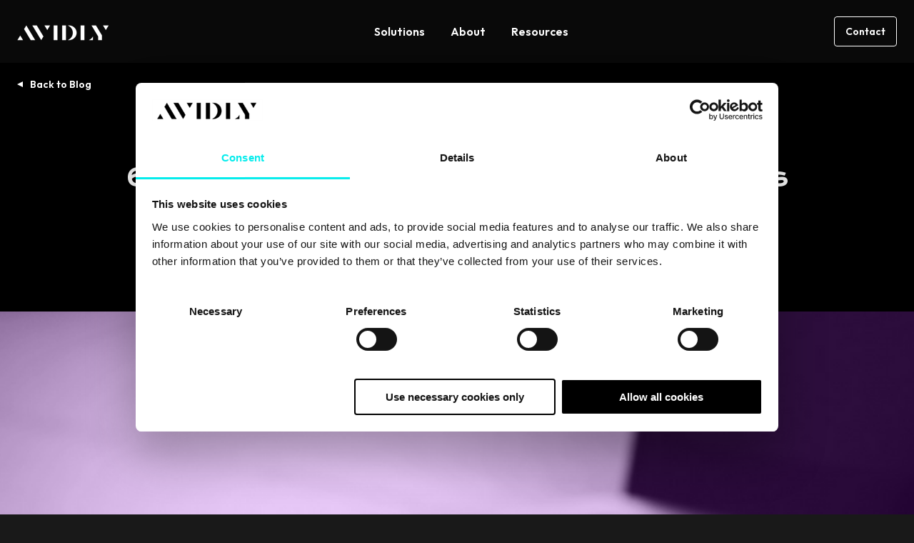

--- FILE ---
content_type: text/html; charset=UTF-8
request_url: https://www.avidlyagency.com/blog/en-gb/blog/insights/must-have-apps-for-inbound-marketers
body_size: 20387
content:
<!doctype html><html lang="en"><head>
    <meta charset="utf-8">
    <title>6 Excellent Apps For Inbound Marketers</title>
    <link rel="shortcut icon" href="https://www.avidlyagency.com/hubfs/Avidly%20A.png">
    <meta name="description" content="Apps and extensions can significantly benefit your inbound marketing strategy. Here's some excellent apps for inbound marketers. ">
    
    
    
    
    
    
    
    
    <meta name="viewport" content="width=device-width, initial-scale=1">

    
    <meta property="og:description" content="Apps and extensions can significantly benefit your inbound marketing strategy. Here's some excellent apps for inbound marketers. ">
    <meta property="og:title" content="6 Excellent Apps For Inbound Marketers">
    <meta name="twitter:description" content="Apps and extensions can significantly benefit your inbound marketing strategy. Here's some excellent apps for inbound marketers. ">
    <meta name="twitter:title" content="6 Excellent Apps For Inbound Marketers">

    
<!--  Added by CookieBot integration -->
<script id="Cookiebot" src="https://consent.cookiebot.com/uc.js" data-cbid="35411546-7447-4d15-8e85-f6884815e4ab" data-blockingmode="auto" type="text/javascript">
                </script>
<!-- /Added by CookieBot integration -->


    

    <style>
a.cta_button{-moz-box-sizing:content-box !important;-webkit-box-sizing:content-box !important;box-sizing:content-box !important;vertical-align:middle}.hs-breadcrumb-menu{list-style-type:none;margin:0px 0px 0px 0px;padding:0px 0px 0px 0px}.hs-breadcrumb-menu-item{float:left;padding:10px 0px 10px 10px}.hs-breadcrumb-menu-divider:before{content:'›';padding-left:10px}.hs-featured-image-link{border:0}.hs-featured-image{float:right;margin:0 0 20px 20px;max-width:50%}@media (max-width: 568px){.hs-featured-image{float:none;margin:0;width:100%;max-width:100%}}.hs-screen-reader-text{clip:rect(1px, 1px, 1px, 1px);height:1px;overflow:hidden;position:absolute !important;width:1px}
</style>

<link rel="stylesheet" href="https://www.avidlyagency.com/hubfs/hub_generated/template_assets/1/187781824902/1768882545144/template_main.min.css">
<link rel="stylesheet" href="https://www.avidlyagency.com/hubfs/hub_generated/template_assets/1/187781824928/1768882554655/template_blog.min.css">
<link rel="stylesheet" href="https://www.avidlyagency.com/hubfs/hub_generated/template_assets/1/187781824938/1768882545081/template_theme-overrides.min.css">

    <style>
      .line {
        display: block; /* makes span act like a div */
        overflow: hidden;
      }

      .word {
        display: inline-block;
      }
    </style>
    

<style>
  #hs_cos_wrapper_header_mega_menu .header_navigation li>a {
  display:block;
  text-decoration:none;
  font-weight:600;
  line-height:1.25;
  transition:.4s ease-in-out;
  position:relative;
}

#hs_cos_wrapper_header_mega_menu .menu_link { padding:11px 18px; }

#hs_cos_wrapper_header_mega_menu .menu_link_item:hover>.menu_link,
#hs_cos_wrapper_header_mega_menu .menu_link_item>.menu_link.active,
#hs_cos_wrapper_header_mega_menu .menu_link_item>.menu_link.active-branch { text-decoration:underline; }

#hs_cos_wrapper_header_mega_menu .menu_link_item { position:relative; }

#hs_cos_wrapper_header_mega_menu .dropwown-list {
  position:absolute;
  top:calc(100% - 10px);
  left:0;
  background:#191919;
  padding:10px 0;
  min-width:200px;
  border-radius:8px;
  opacity:0;
  visibility:hidden;
  transition:all .3s ease;
  pointer-events:none;
}

#hs_cos_wrapper_header_mega_menu .menu_link_item:hover>.dropwown-list {
  opacity:1;
  visibility:visible;
  top:100%;
  pointer-events:auto;
}

#hs_cos_wrapper_header_mega_menu .item-has-children>.menu_link:after {
  content:'';
  position:absolute;
  top:calc(100% - 18px);
  left:50%;
  transform:translateX(-50%);
  border-color:transparent transparent var(--secondary);
  border-style:solid;
  border-width:0 5px 8px;
  transition:all .3s ease;
  opacity:0;
  visibility:hidden;
}

#hs_cos_wrapper_header_mega_menu .item-has-children:hover>.menu_link:after {
  top:calc(100% - 8px);
  opacity:1;
  visibility:visible;
}

#hs_cos_wrapper_header_mega_menu .dropwown-list li a { padding:8px 18px; }

#hs_cos_wrapper_header_mega_menu .mega_menu_parent { position:static; }

#hs_cos_wrapper_header_mega_menu .mega_menu_wrap.dropwown-list {
  width:calc(100% - 72px);
  min-width:auto;
  left:50%;
  transform:translateX(-50%);
  display:flex;
  flex-wrap:wrap;
  padding:6px;
}

#hs_cos_wrapper_header_mega_menu .mega_menu_wrap.dropwown-list>.menu_card { width:33.33%; }

#hs_cos_wrapper_header_mega_menu .mega_menu_wrap.dropwown-list>.mega_menu_items_wrap {
  width:66.66%;
  display:flex;
  flex-wrap:wrap;
}

#hs_cos_wrapper_header_mega_menu .mega_menu_wrap.dropwown-list.single_item_wrap>.mega_menu_items_wrap,
#hs_cos_wrapper_header_mega_menu .mega_menu_wrap.dropwown-list.single_item_wrap>.menu_card,
#hs_cos_wrapper_header_mega_menu .mega_menu_wrap.dropwown-list>.mega_menu_items_wrap>.menu_link_item { width:50%; }

#hs_cos_wrapper_header_mega_menu .mega_menu_wrap.dropwown-list.single_item_wrap { width:calc(66.66% - 72px); }

#hs_cos_wrapper_header_mega_menu .mega_menu_wrap.dropwown-list.single_item_wrap>.mega_menu_items_wrap>.menu_link_item { width:100%; }

#hs_cos_wrapper_header_mega_menu .menu_card {
  text-decoration:none;
  backdrop-filter:blur(30px);
  -webkit-backdrop-filter:blur(30px);
  background:#323232;
  border-radius:4px;
  padding:2rem;
  display:flex;
  flex-wrap:wrap;
}

#hs_cos_wrapper_header_mega_menu .menu_card:hover { background:#444; }

#hs_cos_wrapper_header_mega_menu .menu_card_inner {
  display:flex;
  flex-direction:column;
  align-content:flex-start;
  justify-content:space-between;
  align-items:flex-start;
}

#hs_cos_wrapper_header_mega_menu .menu_card .button,
#hs_cos_wrapper_header_mega_menu .menu_card_title { color:inherit !important; }

#hs_cos_wrapper_header_mega_menu .menu_card .button.tertiary:after { border-color:transparent transparent currentColor; }

#hs_cos_wrapper_header_mega_menu .menu_card:hover .menu_card_title { text-decoration:underline; }

#hs_cos_wrapper_header_mega_menu .menu_card_conts { width:100%; }

#hs_cos_wrapper_header_mega_menu .menu_card .button { margin-top:auto; }

#hs_cos_wrapper_header_mega_menu .mega_menu_wrap.dropwown-list li a { padding:18px; }

#hs_cos_wrapper_header_mega_menu .mega_menu_wrap .menu_link_title {
  display:inline-block;
  position:relative;
  transition:text-decoration .4s ease-in-out;
}

#hs_cos_wrapper_header_mega_menu .mega_menu_wrap a.active .menu_link_title,
#hs_cos_wrapper_header_mega_menu .mega_menu_wrap a:focus .menu_link_title,
#hs_cos_wrapper_header_mega_menu .mega_menu_wrap a:hover .menu_link_title,
#hs_cos_wrapper_header_mega_menu .simple_dropdowns li a.active,
#hs_cos_wrapper_header_mega_menu .simple_dropdowns li a:hover { text-decoration:underline; }

#hs_cos_wrapper_header_mega_menu .mega_menu_wrap .menu_link_title:after {
  border-color:transparent transparent currentColor;
  border-style:solid;
  border-width:0 5px 5px;
  bottom:30px;
  content:"";
  display:inline-block;
  height:0;
  margin-left:8px;
  position:absolute;
  right:0;
  top:50%;
  -moz-transform:translate(14px,-50%) rotate(90deg);
  -ms-transform:translate(14px,-50%) rotate(90deg);
  -webkit-transform:translate(14px,-50%) rotate(90deg);
  transform:translate(14px,-50%) rotate(90deg);
  transition:transform .4s ease-in-out;
}

#hs_cos_wrapper_header_mega_menu .mega_menu_wrap a.active>.menu_link_title:after,
#hs_cos_wrapper_header_mega_menu .mega_menu_wrap a:focus>.menu_link_title:after,
#hs_cos_wrapper_header_mega_menu .mega_menu_wrap a:hover>.menu_link_title:after {
  -moz-transform:translate(22px,-50%) rotate(90deg);
  -ms-transform:translate(22px,-50%) rotate(90deg);
  -webkit-transform:translate(22px,-50%) rotate(90deg);
  transform:translate(20px,-50%) rotate(90deg);
}

#hs_cos_wrapper_header_mega_menu .menu_link_description {
  display:block;
  font-size:.875rem;
  line-height:1.125rem;
  font-weight:300;
  opacity:.66;
  transition:opacity .4s ease-in-out;
  margin-top:6px;
}

#hs_cos_wrapper_header_mega_menu .mega_menu_wrap a.active>.menu_link_description,
#hs_cos_wrapper_header_mega_menu .mega_menu_wrap a:hover>.menu_link_description { opacity:1; }

#hs_cos_wrapper_header_mega_menu .menu_glow_img {
  position:fixed;
  bottom:auto;
  left:0;
  right:0;
  height:120px;
  object-fit:cover;
  top:calc(100vh - 120px);
  z-index:-1;
}

@media (max-width:991px) {
  #hs_cos_wrapper_header_mega_menu .header_navigation.desktop_view { display:none !important; }

  #hs_cos_wrapper_header_mega_menu .header_navigation>ul { display:block !important; }

  #hs_cos_wrapper_header_mega_menu .header_navigation li.menu_link_item {
    width:100%;
    position:relative !important;
  }

  #hs_cos_wrapper_header_mega_menu .header_navigation>ul>li.menu_link_item:not(:last-child) { border-bottom:2px solid #303030; }

  #hs_cos_wrapper_header_mega_menu .header_navigation>ul>li.menu_link_item.child-open { border-bottom:none; }

  #hs_cos_wrapper_header_mega_menu .header_navigation>ul>li>.menu_link { text-decoration:none !important; }

  #hs_cos_wrapper_header_mega_menu .header_navigation li>a {
    font-size:1.25rem;
    line-height:1.25;
    padding:24px 0;
  }

  #hs_cos_wrapper_header_mega_menu .child-trigger {
    position:absolute;
    top:24px;
    right:0;
    display:flex;
    cursor:pointer;
    backdrop-filter:blur(30px);
    -webkit-backdrop-filter:blur(30px);
    background:0 0;
    border:none;
    border-radius:4px;
    padding:7px 6px;
    pointer-events:none;
  }

  #hs_cos_wrapper_header_mega_menu .child-open>.child-trigger { background:#ffffff14; }

  #hs_cos_wrapper_header_mega_menu .child-trigger svg {
    transform:scaleY(1);
    transition:transform .4s ease-in-out;
  }

  #hs_cos_wrapper_header_mega_menu .child-open>.child-trigger svg { transform:scaleY(-1); }

  #hs_cos_wrapper_header_mega_menu .dropwown-list,
  #hs_cos_wrapper_header_mega_menu .mega_menu_wrap.dropwown-list {
    pointer-events:auto;
    position:static;
    opacity:1;
    visibility:visible;
    transform:none !important;
    width:100% !important;
    display:block;
    border:none;
    padding:0;
    background:#303030 !important;
    overflow:hidden;
    max-height:0;
  }

  #hs_cos_wrapper_header_mega_menu .menu_card { display:none !important; }

  #hs_cos_wrapper_header_mega_menu .mega_menu_wrap.dropwown-list.single_item_wrap>.mega_menu_items_wrap,
  #hs_cos_wrapper_header_mega_menu .mega_menu_wrap.dropwown-list>.mega_menu_items_wrap { width:100%; }

  #hs_cos_wrapper_header_mega_menu .mega_menu_wrap.dropwown-list.single_item_wrap>.mega_menu_items_wrap>.menu_link_item { width:50%; }

  #hs_cos_wrapper_header_mega_menu .item-has-children>.menu_link:after { content:none; }

  #hs_cos_wrapper_header_mega_menu .header_navigation .simple_dropdowns li:first-child { margin-top:10px; }

  #hs_cos_wrapper_header_mega_menu .header_navigation .simple_dropdowns li:last-child { margin-bottom:10px; }

  #hs_cos_wrapper_header_mega_menu .header_navigation .simple_dropdowns li>a { padding:9px 18px; }

  #hs_cos_wrapper_header_mega_menu .header_navigation li li>a { font-size:1rem; }
}

@media (max-width:767px) {
  #hs_cos_wrapper_header_mega_menu .mega_menu_wrap.dropwown-list.single_item_wrap>.mega_menu_items_wrap,
  #hs_cos_wrapper_header_mega_menu .mega_menu_wrap.dropwown-list.single_item_wrap>.mega_menu_items_wrap>.menu_link_item,
  #hs_cos_wrapper_header_mega_menu .mega_menu_wrap.dropwown-list>.mega_menu_items_wrap>.menu_link_item { width:100%; }
}

@media (min-width:992px) {
  #hs_cos_wrapper_header_mega_menu .child-trigger,
  #hs_cos_wrapper_header_mega_menu .header_navigation.mobile_view,
  #hs_cos_wrapper_header_mega_menu .menu_link_item_mobile,
  #hs_cos_wrapper_header_mega_menu .menu_glow_img { display:none !important; }

  #hs_cos_wrapper_header_mega_menu .dropwown-list {
    display:block !important;
    max-height:unset !important;
  }

  #hs_cos_wrapper_header_mega_menu .mega_menu_wrap.dropwown-list {
    display:flex !important;
    max-height:unset !important;
  }
}

</style>


<style>
  .module_174716165104511 {
    position: relative;
    padding-top: 106px;
padding-right: 0px;
padding-bottom: 110px;
padding-left: 0px;
 
    
    background-color: rgba(0, 0, 0,1.0);
    
  }
  
  
  .module_174716165104511 .description,
  .module_174716165104511 .description *{
    color: rgba(255, 255, 255,1.0);
  }
  @media (max-width: 991px){
    .module_174716165104511 {
      padding-top: 106px;
padding-bottom: 112px;
 
    }
  }
  @media (max-width: 767px){
    .module_174716165104511 {
      padding-top: 106px;
padding-bottom: 112px;
 
    }
     
  }
</style>


<style>
  #hs_cos_wrapper_module_174716165104511 .textcenter * { text-align:center !important; }

#hs_cos_wrapper_module_174716165104511 .col-lg-12.textcenter .line .heading_border {
  left:50%;
  transform:translateX(-50%) !important;
}

#hs_cos_wrapper_module_174716165104511 .hs_blog_post_banner .title .line:last-child {
  filter:none !important;
  transform:none !important;
}

#hs_cos_wrapper_module_174716165104511 .hs_blog_post_banner .back-btn { margin-bottom:53px; }

#hs_cos_wrapper_module_174716165104511 .hs_blog_post_banner .back-btn a {
  position:relative;
  font-weight:600;
  padding-left:18px;
  color:var(--primary);
  text-decoration:none;
}

#hs_cos_wrapper_module_174716165104511 .hs_blog_post_banner .back-btn a:hover {
  color:var(--primary);
  text-decoration:underline;
}

#hs_cos_wrapper_module_174716165104511 .hs_blog_post_banner .back-btn a:before {
  border-color:transparent transparent var(--primary);
  border-style:solid;
  border-width:0 4px 8px;
  bottom:30px;
  content:"";
  display:inline-block;
  height:0;
  position:absolute;
  left:0;
  top:50%;
  -moz-transform:translate(-6px,-50%) rotate(90deg);
  -ms-transform:translate(-6px,-50%) rotate(90deg);
  -webkit-transform:translate(0,-50%) rotate(-90deg);
  transform:translate(0,-50%) rotate(-90deg);
  transition:.4s ease-in-out;
}

#hs_cos_wrapper_module_174716165104511 .hs_blog_post_banner .pre-title { margin-bottom:14px; }

#hs_cos_wrapper_module_174716165104511 .hs_blog_post_banner .pre-title * {
  color:var(--secondary);
  margin-bottom:0;
}

#hs_cos_wrapper_module_174716165104511 .hs_blog_post_banner .pre-title a { text-decoration:none; }

#hs_cos_wrapper_module_174716165104511 .hs_blog_post_banner .description :last-child { margin-bottom:0; }

#hs_cos_wrapper_module_174716165104511 .hs_blog_post_banner .lead { font-size:1.25rem; }

#hs_cos_wrapper_module_174716165104511 .hs_blog_post_banner .video-wrap {
  position:relative;
  z-index:5;
}

#hs_cos_wrapper_module_174716165104511 .hs_blog_post_banner .o-video {
  padding:0 0 56.333%;
  margin-right:0;
  border-radius:4px;
  overflow:hidden;
  top:0;
  right:0;
  left:auto;
  position:relative;
}

#hs_cos_wrapper_module_174716165104511 .hs_blog_post_banner .o-video>iframe {
  border:0;
  height:100%;
  left:0;
  position:absolute;
  top:0;
  width:100%;
}

#hs_cos_wrapper_module_174716165104511 .post_ban_image,
#hs_cos_wrapper_module_174716165104511 .video-container {
  border-radius:4px;
  overflow:hidden;
}

#hs_cos_wrapper_module_174716165104511 .video-container video {
  width:100%;
  height:auto;
  display:block;
}

#hs_cos_wrapper_module_174716165104511 .embed_container,
#hs_cos_wrapper_module_174716165104511 .oembed_container {
  display:block;
  height:100%;
  position:relative;
  width:100%;
}

#hs_cos_wrapper_module_174716165104511 .embed_container iframe {
  position:absolute;
  left:0;
  top:0;
  width:100%;
  height:100%;
}

#hs_cos_wrapper_module_174716165104511 .oembed_container .iframe_wrapper>* {
  height:100%;
  left:0;
  margin:0 auto;
  position:absolute;
  right:0;
  top:0;
  width:100%;
}

#hs_cos_wrapper_module_174716165104511 .iframe_wrapper {
  height:0;
  padding-bottom:56.25%;
  position:relative;
}

@media (max-width:991px) {
  #hs_cos_wrapper_module_174716165104511 .hs_blog_post_banner .back-btn { margin-bottom:48px; }

  #hs_cos_wrapper_module_174716165104511 .hs_blog_post_banner .pre-title { margin-bottom:24px; }

  #hs_cos_wrapper_module_174716165104511 .hs_blog_post_banner .row { row-gap:48px; }

  #hs_cos_wrapper_module_174716165104511 .hs_blog_post_banner .oembed_container,
  #hs_cos_wrapper_module_174716165104511 .hs_blog_post_banner .video-wrap {
    max-width:574px;
    margin:0 auto;
  }
}

</style>

<link rel="stylesheet" href="https://www.avidlyagency.com/hubfs/hub_generated/module_assets/1/188999937919/1747162415149/module_featured-content.min.css">

<style>
  .related_posts {
    position: relative;
    padding-top: 96px;
padding-right: 0px;
padding-bottom: 64px;
 
    
    background-color: rgba(25, 25, 25,1.0);
    
  }
  
  
  .related_posts .description,
  .related_posts .description *{
    color: rgba(255, 255, 255,1.0);
  }
  @media (max-width: 991px){
    .related_posts {
      padding-top: 96px;
padding-bottom: 58px;
 
    }
  }
  @media (max-width: 767px){
    .related_posts {
      padding-top: 96px;
padding-bottom: 56px;
 
    }
     
  }
</style>


<style>
  #hs_cos_wrapper_related_posts .hs_case_studies .top-section { margin-bottom:25px; }

#hs_cos_wrapper_related_posts .hs_case_studies .description :last-child { margin-bottom:0; }

#hs_cos_wrapper_related_posts .hs_case_studies .cta-group { margin-top:24px; }

#hs_cos_wrapper_related_posts .hs_case_studies .top-section .cta-group { margin-top:0; }

#hs_cos_wrapper_related_posts .hs_case_studies .bottom-section {
  display:-webkit-box;
  display:-ms-flexbox;
  display:flex;
  -ms-flex-wrap:wrap;
  flex-wrap:wrap;
  row-gap:48px;
  margin:0 -24px;
}

#hs_cos_wrapper_related_posts .hs_case_studies .item { padding:0 24px; }

#hs_cos_wrapper_related_posts .hs_case_studies .item-inner {
  border-radius:4px;
  overflow:hidden;
  transition:all .3s ease;
  height:100%;
  display:flex;
  flex-direction:column;
}

#hs_cos_wrapper_related_posts .hs_case_studies .item:hover .item-inner {
  box-shadow:-4px -4px 12px #fffFFF33;
  box-shadow:-4px -4px 12px #fffFFF33,4px 4px 12px #000;
}

#hs_cos_wrapper_related_posts .hs_case_studies .text-wp {
  padding:12px 16px 16px;
  display:flex;
  flex-direction:column;
  height:100%;
}

#hs_cos_wrapper_related_posts .hs_case_studies .img {
  border-radius:4px;
  overflow:hidden;
  padding-bottom:56.25%;
  position:relative;
}

#hs_cos_wrapper_related_posts .hs_case_studies .img img {
  position:absolute;
  top:0;
  left:0;
  right:0;
  bottom:0;
  width:100%;
  height:100%;
  -webkit-filter:grayscale(100%);
  filter:grayscale(100%);
  transition:all .3s ease;
  object-fit:cover;
}

#hs_cos_wrapper_related_posts .hs_case_studies .item-inner:hover .img img {
  transform:scale(1.2);
  -webkit-filter:grayscale(0);
  filter:grayscale(0);
}

#hs_cos_wrapper_related_posts .hs_case_studies .card-title { margin-bottom:16px; }

#hs_cos_wrapper_related_posts .hs_case_studies .card-title a {
  color:inherit;
  text-decoration:none;
}

#hs_cos_wrapper_related_posts .hs_case_studies .card-title a:hover { text-decoration:none; }

#hs_cos_wrapper_related_posts .hs_case_studies ul.topic-wp {
  list-style:none;
  margin:0;
  padding:0;
  display:flex;
  flex-wrap:wrap;
}

#hs_cos_wrapper_related_posts .hs_case_studies ul.topic-wp li {
  font-weight:600;
  line-height:18px;
  margin-bottom:8px;
}

#hs_cos_wrapper_related_posts .hs_case_studies ul.topic-wp li a {
  color:var(--secondary);
  text-transform:capitalize;
  text-decoration:none;
}

#hs_cos_wrapper_related_posts .hs_case_studies .description {
  padding-bottom:3px;
  margin-bottom:auto;
}

#hs_cos_wrapper_related_posts .hs_case_studies .item .cta-group { margin-top:16px; }

#hs_cos_wrapper_related_posts .hs_case_studies .btm-sec { margin-top:56px; }

#hs_cos_wrapper_related_posts .hs_case_studies .btm-sec .title {
  font-family:var(--primary-font);
  font-weight:400;
}

@media (min-width:768px) {
  #hs_cos_wrapper_related_posts .hs_case_studies .bottom-section .item {
    -ms-flex:0 0 33.333333%;
    flex:0 0 33.333333%;
    max-width:33.333333%;
  }
}

@media (min-width:992px) {
  #hs_cos_wrapper_related_posts .hs_case_studies .btm-sec { display:none; }

  #hs_cos_wrapper_related_posts .hd-dsk.border-heading { padding-bottom:0; }

  #hs_cos_wrapper_related_posts .hd-dsk.border-heading:after { content:none; }

  #hs_cos_wrapper_related_posts .hd-dsk.border-heading .heading_border { display:none; }
}

@media (max-width:991px) {
  #hs_cos_wrapper_related_posts .hs_case_studies .bottom-section { margin:0 -10px; }

  #hs_cos_wrapper_related_posts .hs_case_studies .item { padding:0 10px; }

  #hs_cos_wrapper_related_posts .hd-dsk.border-heading .heading_border,
  #hs_cos_wrapper_related_posts .hs_case_studies .hd-dsk.border-heading:after {
    left:50%;
    transform:translateX(-50%) !important;
  }

  #hs_cos_wrapper_related_posts .hs_case_studies .top-section { text-align:center; }

  #hs_cos_wrapper_related_posts .hs_case_studies .top-desc { margin-bottom:25px; }

  #hs_cos_wrapper_related_posts .hs_case_studies .top-section { margin-bottom:0; }
}

@media (max-width:767px) {
  #hs_cos_wrapper_related_posts .hs_case_studies .bottom-section { margin:0 -20px; }

  #hs_cos_wrapper_related_posts .hs_case_studies .bottom-section { row-gap:32px; }

  #hs_cos_wrapper_related_posts .hs_case_studies .item { padding:0 20px; }

  #hs_cos_wrapper_related_posts .hs_case_studies .bottom-section .item {
    -ms-flex:0 0 100%;
    flex:0 0 100%;
    max-width:100%;
  }
}

</style>


<style>
  .blog_pane {
    position: relative;
    padding-top: 64px;
padding-right: 0px;
padding-bottom: 0px;
 
    
    background-color: rgba(25, 25, 25,1.0);
    
  }
  
  
  .blog_pane .description,
  .blog_pane .description *{
    color: rgba(255, 255, 255,1.0);
  }
  @media (max-width: 991px){
    .blog_pane {
      padding-top: 58px;
padding-bottom: 0px;
padding-left: 0px;
 
    }
  }
  @media (max-width: 767px){
    .blog_pane {
      padding-top: 56px;
padding-bottom: 0px;
padding-left: 0px;
 
    }
     
  }
</style>


<style>
  #hs_cos_wrapper_blog_pane .hs_bottom_pane .inner_wrap {
  background:rgba(25,25,25,1.0);
  border-radius:12px;
  box-shadow:-8px -8px 24px #FFFFFF1A,8px 8px 24px #000000;
}

#hs_cos_wrapper_blog_pane .hs_bottom_pane .title { position:relative; }

#hs_cos_wrapper_blog_pane .hs_bottom_pane .description :last-child { margin-bottom:0; }

#hs_cos_wrapper_blog_pane .hs_bottom_pane .cta-group { margin-top:24px; }

@media (min-width:992px) {
  #hs_cos_wrapper_blog_pane .hs_bottom_pane .inner_wrap {
    padding-top:64px;
    padding-right:32px;
    padding-bottom:64px;
    padding-left:32px;
  }
}

@media (max-width:991px) {
  #hs_cos_wrapper_blog_pane .hs_bottom_pane .inner_wrap {
    padding-top:64px;
    padding-right:32px;
    padding-bottom:64px;
    padding-left:32px;
  }
}

@media (max-width:767px) {
  #hs_cos_wrapper_blog_pane .hs_bottom_pane .inner_wrap {
    padding-top:64px;
    padding-right:32px;
    padding-bottom:64px;
    padding-left:32px;
  }
}

</style>


<style>
  
  .footer_social .footer_social_link1 {
    color: #FFFFFF;  
  }
  .footer_social .footer_social_link1:hover {
    color: #53C4FF;  
  }
  
  .footer_social .footer_social_link2 {
    color: #FFFFFF;  
  }
  .footer_social .footer_social_link2:hover {
    color: #53C4FF;  
  }
  
  #hs_cos_wrapper_footer_social .footer_social_link svg path { fill:currentColor; }

#hs_cos_wrapper_footer_social .footer_social {
  display:flex;
  flex-wrap:wrap;
  gap:1rem;
}

#hs_cos_wrapper_footer_social .footer_social_link { text-decoration:none; }

</style>

<style>
  @font-face {
    font-family: "Krona One";
    font-weight: 400;
    font-style: normal;
    font-display: swap;
    src: url("/_hcms/googlefonts/Krona_One/regular.woff2") format("woff2"), url("/_hcms/googlefonts/Krona_One/regular.woff") format("woff");
  }
  @font-face {
    font-family: "Krona One";
    font-weight: 400;
    font-style: normal;
    font-display: swap;
    src: url("/_hcms/googlefonts/Krona_One/regular.woff2") format("woff2"), url("/_hcms/googlefonts/Krona_One/regular.woff") format("woff");
  }
  @font-face {
    font-family: "Outfit";
    font-weight: 700;
    font-style: normal;
    font-display: swap;
    src: url("/_hcms/googlefonts/Outfit/700.woff2") format("woff2"), url("/_hcms/googlefonts/Outfit/700.woff") format("woff");
  }
  @font-face {
    font-family: "Outfit";
    font-weight: 300;
    font-style: normal;
    font-display: swap;
    src: url("/_hcms/googlefonts/Outfit/300.woff2") format("woff2"), url("/_hcms/googlefonts/Outfit/300.woff") format("woff");
  }
  @font-face {
    font-family: "Outfit";
    font-weight: 600;
    font-style: normal;
    font-display: swap;
    src: url("/_hcms/googlefonts/Outfit/600.woff2") format("woff2"), url("/_hcms/googlefonts/Outfit/600.woff") format("woff");
  }
  @font-face {
    font-family: "Outfit";
    font-weight: 400;
    font-style: normal;
    font-display: swap;
    src: url("/_hcms/googlefonts/Outfit/regular.woff2") format("woff2"), url("/_hcms/googlefonts/Outfit/regular.woff") format("woff");
  }
</style>

    <script type="application/ld+json">
{
  "mainEntityOfPage" : {
    "@type" : "WebPage",
    "@id" : "https://www.avidlyagency.com/blog/en-gb/blog/insights/must-have-apps-for-inbound-marketers"
  },
  "author" : {
    "name" : "Stephanie Barnes",
    "url" : "https://www.avidlyagency.com/blog/author/stephanie-barnes",
    "@type" : "Person"
  },
  "headline" : "6 Excellent Apps For Inbound Marketers",
  "datePublished" : "2016-09-10T21:00:00.000Z",
  "dateModified" : "2022-11-02T15:53:52.880Z",
  "publisher" : {
    "name" : "Avidly",
    "logo" : {
      "url" : "https://www.avidlyagency.com/hubfs/avidly_logo.jpg",
      "@type" : "ImageObject"
    },
    "@type" : "Organization"
  },
  "@context" : "https://schema.org",
  "@type" : "BlogPosting",
  "image" : [ "https://www.avidlyagency.com/hubfs/Imported_Blog_Media/Blog_Post_2-3.png" ]
}
</script>



    

<!-- Google Tag Manager -->

<script data-cookieconsent="statistics">
  (function(w,d,s,l,i){w[l]=w[l]||[];w[l].push({'gtm.start':
                                                new Date().getTime(),event:'gtm.js'});var f=d.getElementsByTagName(s)[0],
      j=d.createElement(s),dl=l!='dataLayer'?'&l='+l:'';j.async=true;j.src=
        'https://www.googletagmanager.com/gtm.js?id='+i+dl;f.parentNode.insertBefore(j,f);
                      })(window,document,'script','dataLayer','GTM-5NGTWBZX');</script> 

<!-- End Google Tag Manager -->

<meta name="p:domain_verify" content="ade85c13a8d297643a41d23e8ab4f52d">
<!-- Facebook domain verification -->
<meta name="facebook-domain-verification" content="tvtces81rdn9eiv472yr0l74o3mgxw">

<!-- MS Clarity tracking 
<script type="text/javascript" defer>
    (function(c,l,a,r,i,t,y){
        c[a]=c[a]||function(){(c[a].q=c[a].q||[]).push(arguments)};
        t=l.createElement(r);t.async=1;t.src="https://www.clarity.ms/tag/"+i;
        y=l.getElementsByTagName(r)[0];y.parentNode.insertBefore(t,y);
    })(window, document, "clarity", "script", "n4oj40grte");
</script>
-->
<meta property="og:image" content="https://www.avidlyagency.com/hubfs/Imported_Blog_Media/Blog_Post_2-3.png">
<meta property="og:image:width" content="1024">
<meta property="og:image:height" content="512">

<meta name="twitter:image" content="https://www.avidlyagency.com/hubfs/Imported_Blog_Media/Blog_Post_2-3.png">


<meta property="og:url" content="https://www.avidlyagency.com/blog/en-gb/blog/insights/must-have-apps-for-inbound-marketers">
<meta name="twitter:card" content="summary_large_image">

<link rel="canonical" href="https://www.avidlyagency.com/blog/en-gb/blog/insights/must-have-apps-for-inbound-marketers">

<meta property="og:type" content="article">
<link rel="alternate" type="application/rss+xml" href="https://www.avidlyagency.com/blog/rss.xml">
<meta name="twitter:domain" content="www.avidlyagency.com">

<meta http-equiv="content-language" content="en">





<style>
  .audio-player {
    --audio-ui-accent-color: #ff6a57; /*#ff6a57;*/
    --dark: #181c20;
    --audio-ui-text-color: #222226;/* #222226;*/
    --light-d2: #d1d1d1;
  }
  .audio-player {
    display: flex;
    align-content: center;
    justify-content: center;
    align-items: center;
    flex-wrap: nowrap;
    padding-top: 1.5rem;
    width: 100%;
  }

  .audio-player__button {
    color: var(--audio-ui-accent-color);
    flex-grow: 0;
    flex-shrink: 0;
    opacity: 1;
    padding: 0.5rem 0;
    margin: 0 0.5rem;
    transition: all 0.3s ease-in-out;
    border-color: transparent;
    background-color: transparent;
  }

  .audio-player__button:hover {
    opacity: 0.8;
    transform: scale(0.9);
    border-color: transparent;
    background-color: transparent;
  }

  .audio-player__track {
    flex-grow: 1;
    padding-left: 0.5rem;
    padding-right: 1rem;
    position: relative;
    top: -10px;
  }

  .audio-player__text {
    color: var(--audio-ui-text-color);
    font-size: 0.78rem;
    text-align: left;
  }

  .audio-player__track label {
    display: block;
    margin-bottom: 0.5em;
  }

  .audio-player__track progress[value] {
    /* Reset the default appearance */
    -webkit-appearance: none;
    appearance: none;
    border: none;
    display: block;
    height: 1px;
    width: 100%;
  }

  .audio-player__track progress[value]::-webkit-progress-bar {
    background-color: var(--light-d2);
  }

  .audio-player__track progress[value]::-webkit-progress-value {
    background-color: var(--audio-ui-accent-color);
    cursor: pointer;
    height: 3px;
    position: relative;
    top: -1px;
    transition: all 0.3s ease-in-out;
  }

  .audio-player__track progress[value]::-webkit-progress-value:hover {
    background-color: var(--dark);
  }
</style>

<script>
  (function () {
    init();

    function init() {
      const windowLoaded = new Promise(resolve => {
        window.addEventListener("DOMContentLoaded", resolve);
      });
      const urlFetched = new Promise(resolve => {
        fetchUrl(resolve);
      });

      Promise.all([windowLoaded, urlFetched]).then(res => {
        placeVoiceBtn(res[1]);
        initMessageListen();
      });
    }

    function placeVoiceBtn(urls) {
      const pause_label = "Pause the audio";
      const play_label = "Listen to the post";

      const wrapper = getPlayer(play_label);

      document
        .getElementById("hs_cos_wrapper_name")
        .insertAdjacentElement("afterend", wrapper);

      const listenBtn = wrapper.querySelector("#listenBtn");
      const listenBtnLabel = wrapper.querySelector("label");
      const timeDuration = wrapper.querySelector("#duration");
      const restartBtn = wrapper.querySelector("#restart");

      const audios = urls.map(url => {
        const audio = document.createElement("audio");
        audio.src = url;
        audio.setAttribute("style", "display: none;");
        wrapper.appendChild(audio);
        return audio;
      });

      let currentIndex = 0;
      let currentAudio = audios[currentIndex];
      let totalTime = 0;

      listenBtn.addEventListener("click", toggleIcon);
      restartBtn.addEventListener("click", restart);

      function toggleIcon(e) {
        e.preventDefault();
        e.currentTarget.blur();

        let icons = e.currentTarget.querySelectorAll("svg");

        Array.from(icons).forEach(el => {
          el.style.display = el.style.display === "none" ? "block" : "none";
        });

        if (currentAudio.paused) {
          currentAudio.play();
          listenBtnLabel.innerHTML = pause_label;
        } else {
          currentAudio.pause();
          listenBtnLabel.innerHTML = play_label;
        }
      }

      function restart(e) {
        e.preventDefault();
        e.currentTarget.blur();
        const isPlaying = !currentAudio.paused;
        currentAudio.pause();
        currentAudio.currentTime = 0;
        currentIndex = 0;
        currentAudio = audios[currentIndex];
        currentAudio.currentTime = 0;
        isPlaying && currentAudio.play();
      }

      // Listen to the next audio if the current one is finished
      audios.forEach(audio => {
        audio.addEventListener("ended", () => {
          currentIndex++;
          if (currentIndex >= audios.length) {
            currentIndex = 0;
            currentAudio = audios[currentIndex];
            listenBtnLabel.innerHTML = pause_label;
            return;
          }
          currentAudio = audios[currentIndex];
          currentAudio.play();
        });

        audio.addEventListener(
          "canplaythrough",
          () => {
            totalTime += audio.duration;
            timeDuration.innerHTML = formatTime(totalTime);
          },
          { once: true, capture: false }
        );

        audio.addEventListener("timeupdate", e => {
          const previousAudioTime = audios.reduce((acc, curr, index) => {
            return index < currentIndex ? acc + curr.duration : acc;
          }, 0);
          const currentTime = audio.currentTime + previousAudioTime;

          const percentage = (currentTime / totalTime) * 100;
          const time = formatTime(currentTime);
          const durationTime = formatTime(totalTime);
          timeDuration.innerHTML = `${time} / ${durationTime}`;
          document.getElementById("file").value = percentage || 0;
        });
      });

      wrapper.style.height = "auto";
    }

    function fetchUrl(callback) {
      //if player is opened in an iframe return demo audio url
      if (isIframe()) {
        console.log("Opened in iframe. Demo audio served.");
        return callback(["https://voice.kohorta.co/audio/demo.mp3"]);
      }

      const content_id = "90278560259";
      const updated_date = "1669886384222";
      const hub_id = "308131";
      const token = "7dd2a8798b06c9c24b73cf9a056bffb0";
      const domain = "voice.kohorta.co"; // listen-blog.web.app or localhost:5000
      const protocol = domain.includes("localhost") ? "http" : "https";
      const serverAudioURL = `${protocol}://${domain}/audio/${hub_id}/${content_id}/${updated_date}/${token}`;

      fetch(serverAudioURL)
        .then(res => res.json())
        .then(data => {
          if (data.url) {
            callback(data.urls);
          }
        })
        .catch(err => {
          console.log(err);
        });
    }

    function formatTime(time) {
      const minutes = Math.floor(time / 60);
      const seconds = Math.floor(time % 60);
      return `${minutes}:${seconds < 10 ? "0" : ""}${seconds}`;
    }

    function isIframe() {
      try {
        return window.self !== window.top;
      } catch (e) {
        return true;
      }
    }

    function getPlayer(play_label) {
      const btn = `
        <section class="audio-player">

          <button id="listenBtn" class="audio-player__button">
            <svg width="24" height="24" viewBox="0 0 24 24" xmlns="http://www.w3.org/2000/svg">
              <path fill-rule="evenodd" clip-rule="evenodd" d="M12 3C7.02944 3 3 7.02944 3 12C3 16.9706 7.02944 21 12 21C16.9706 21 21 16.9706 21 12C21 7.02944 16.9706 3 12 3ZM1 12C1 5.92487 5.92487 1 12 1C18.0751 1 23 5.92487 23 12C23 18.0751 18.0751 23 12 23C5.92487 23 1 18.0751 1 12Z" fill="currentcolor"/>
              <path fill-rule="evenodd" clip-rule="evenodd" d="M9.52814 7.11833C9.8533 6.94431 10.2478 6.96338 10.5547 7.16795L16.5547 11.168C16.8329 11.3534 17 11.6656 17 12C17 12.3344 16.8329 12.6466 16.5547 12.8321L10.5547 16.8321C10.2478 17.0366 9.8533 17.0557 9.52814 16.8817C9.20298 16.7077 9 16.3688 9 16V8C9 7.63121 9.20298 7.29235 9.52814 7.11833ZM11 9.86852V14.1315L14.1972 12L11 9.86852Z" fill="currentcolor"/>
            </svg>
            <svg style="display:none" width="24" height="24" viewBox="0 0 24 24" xmlns="http://www.w3.org/2000/svg">
              <path fill-rule="evenodd" clip-rule="evenodd" d="M5 4C5 3.44772 5.44772 3 6 3H10C10.5523 3 11 3.44772 11 4V20C11 20.5523 10.5523 21 10 21H6C5.44772 21 5 20.5523 5 20V4ZM7 5V19H9V5H7Z" fill="currentcolor"/>
              <path fill-rule="evenodd" clip-rule="evenodd" d="M13 4C13 3.44772 13.4477 3 14 3H18C18.5523 3 19 3.44772 19 4V20C19 20.5523 18.5523 21 18 21H14C13.4477 21 13 20.5523 13 20V4ZM15 5V19H17V5H15Z" fill="currentcolor"/>
            </svg>
          </button>

          <div class="audio-player__track">
            <label class="audio-player__text" for="file">${play_label}</label>
            <progress id="file" value="0" max="100"></progress>
          </div>

          <span id="duration" class="audio-player__text">
            00:00
          </span>

          <button id="restart" class="audio-player__button">
            <svg width="24" height="24" viewBox="0 0 24 24" xmlns="http://www.w3.org/2000/svg">
              <path fill-rule="evenodd" clip-rule="evenodd" d="M21 1C21.5523 1 22 1.44772 22 2V8C22 8.55228 21.5523 9 21 9H15C14.4477 9 14 8.55228 14 8C14 7.44772 14.4477 7 15 7H20V2C20 1.44772 20.4477 1 21 1Z" fill="currentcolor"/>
              <path fill-rule="evenodd" clip-rule="evenodd" d="M12.4997 4.06522C10.7095 3.96461 8.93742 4.4683 7.46779 5.49547C5.99816 6.52264 4.91619 8.01374 4.39552 9.72949C3.87484 11.4452 3.94564 13.2862 4.59656 14.9569C5.24748 16.6276 6.44078 18.0311 7.98496 18.9424C9.52915 19.8537 11.3347 20.2198 13.1119 19.9819C14.889 19.7441 16.5348 18.9162 17.7851 17.631C19.0353 16.3458 19.8176 14.6778 20.0063 12.8948C20.0645 12.3455 20.5568 11.9474 21.106 12.0056C21.6553 12.0637 22.0534 12.5561 21.9952 13.1053C21.7593 15.3341 20.7815 17.4191 19.2186 19.0256C17.6558 20.6321 15.5986 21.667 13.3771 21.9643C11.1557 22.2615 8.89874 21.8039 6.96851 20.6648C5.03828 19.5258 3.54666 17.7713 2.73301 15.6829C1.91936 13.5946 1.83086 11.2934 2.4817 9.14871C3.13255 7.00402 4.485 5.14015 6.32204 3.85619C8.15908 2.57222 10.3742 1.94261 12.6119 2.06838C14.8497 2.19415 16.9803 3.06801 18.6619 4.54974L18.6698 4.55669L18.6697 4.55673L21.6697 7.25673C22.0803 7.62619 22.1135 8.25848 21.7441 8.66899C21.3746 9.0795 20.7423 9.11278 20.3318 8.74332L17.3359 6.04696C15.9912 4.86361 14.2882 4.16575 12.4997 4.06522Z" fill="currentcolor"/>
            </svg>
          </button>
        </section>
      `;

      const wrapper = document.createElement("div");
      wrapper.setAttribute(
        "style",
        "display: flex; align-items: center; height: 0; transition: all 0.5s ease-in-out; overflow: hidden;"
      );
      wrapper.innerHTML = btn;

      return wrapper;
    }

    function initMessageListen() {
      window.addEventListener(
        "message",
        event => {
          if (
            event.origin === "http://localhost:5000" ||
            event.origin === "https://listen-blog.web.app" ||
            event.origin === "https://voice.kohorta.co"
          ) {
            const data = event.data || {};

            data.textColor &&
              document
                .querySelector(".audio-player")
                .style.setProperty("--audio-ui-text-color", data.textColor);

            data.primaryColor &&
              document
                .querySelector(".audio-player")
                .style.setProperty(
                  "--audio-ui-accent-color",
                  data.primaryColor
                );
          }
        },
        false
      );
    }
  })();
</script>

    
    
    

  <meta name="generator" content="HubSpot"></head>
  <body>
    <div class="body-wrapper   hs-content-id-90278560259 hs-blog-post hs-content-path-blog-en-gb-blog-insights-must-have-apps-for-inboun hs-content-name-6-excellent-apps-for-inbound-marketers hs-blog-name-hsbu-global-en-articles hs-blog-id-6082139033">
      
      
      <div data-global-resource-path="avidly-mar2025/templates/partials/header.html"><header class="header"> 
  <div class="main_header_wrapper">
    <div class="content-wrapper">
      <div class="header_innr">
        <div class="logo_wrapper position-relative">
          
          <div id="hs_cos_wrapper_header_logo" class="hs_cos_wrapper hs_cos_wrapper_widget hs_cos_wrapper_type_module widget-type-logo" style="" data-hs-cos-general-type="widget" data-hs-cos-type="module">
  






















  
  <span id="hs_cos_wrapper_header_logo_hs_logo_widget" class="hs_cos_wrapper hs_cos_wrapper_widget hs_cos_wrapper_type_logo" style="" data-hs-cos-general-type="widget" data-hs-cos-type="logo"><a href="//avidlyagency.com" id="hs-link-header_logo_hs_logo_widget" style="border-width:0px;border:0px;"><img src="https://www.avidlyagency.com/hs-fs/hubfs/Avidly_logo_nega%20(1)-1.png?width=128&amp;height=23&amp;name=Avidly_logo_nega%20(1)-1.png" class="hs-image-widget " height="23" style="height: auto;width:128px;border-width:0px;border:0px;" width="128" alt="Avidly_logo_nega (1)-1" title="Avidly_logo_nega (1)-1" srcset="https://www.avidlyagency.com/hs-fs/hubfs/Avidly_logo_nega%20(1)-1.png?width=64&amp;height=12&amp;name=Avidly_logo_nega%20(1)-1.png 64w, https://www.avidlyagency.com/hs-fs/hubfs/Avidly_logo_nega%20(1)-1.png?width=128&amp;height=23&amp;name=Avidly_logo_nega%20(1)-1.png 128w, https://www.avidlyagency.com/hs-fs/hubfs/Avidly_logo_nega%20(1)-1.png?width=192&amp;height=35&amp;name=Avidly_logo_nega%20(1)-1.png 192w, https://www.avidlyagency.com/hs-fs/hubfs/Avidly_logo_nega%20(1)-1.png?width=256&amp;height=46&amp;name=Avidly_logo_nega%20(1)-1.png 256w, https://www.avidlyagency.com/hs-fs/hubfs/Avidly_logo_nega%20(1)-1.png?width=320&amp;height=58&amp;name=Avidly_logo_nega%20(1)-1.png 320w, https://www.avidlyagency.com/hs-fs/hubfs/Avidly_logo_nega%20(1)-1.png?width=384&amp;height=69&amp;name=Avidly_logo_nega%20(1)-1.png 384w" sizes="(max-width: 128px) 100vw, 128px"></a></span>
</div>
        </div>
        <div class="menu_section">
          <div id="hs_cos_wrapper_header_mega_menu" class="hs_cos_wrapper hs_cos_wrapper_widget hs_cos_wrapper_type_module" style="" data-hs-cos-general-type="widget" data-hs-cos-type="module"><div class="header_navigation desktop_view">
  <ul class="no-list d-flex align-items-center">
    
    <li class="menu_link_item item-has-children mega_menu_parent">
      
      
      <a class="menu_link " href="https://www.avidlyagency.com/solutions">
        Solutions
      </a>
      
      <div class="child-trigger">
        <svg xmlns="http://www.w3.org/2000/svg" xmlns:xlink="http://www.w3.org/1999/xlink" width="12" height="10" viewbox="0 0 12 10">
          <defs>
            <clippath id="clip-path">
              <rect id="Rectangle_6025" data-name="Rectangle 6025" width="10" height="12" fill="none" stroke="#707070" stroke-width="1" />
            </clippath>
          </defs>
          <g id="avidly-arrow" transform="translate(12) rotate(90)" clip-path="url(#clip-path)">
            <path id="Subtraction_2" data-name="Subtraction 2" d="M.185,12V9.857L5.588,6,.185,2.141V0l8.4,6-8.4,6Z" transform="translate(0.815 0.021)" fill="#fff" />
          </g>
        </svg>
      </div>
      
      
      
      <ul class="mega_menu_wrap dropwown-list level-2-menu no-list  menu-children-wrapper">
        
        
        
        <a class="menu_card" href="/solutions">
        <div class="menu_card_inner">
          
          <div class="menu_card_conts">
            
            <h4 class="menu_card_title">Our Solutions</h4>
            
          </div>
          
          <div class="button tertiary">
            Explore 
          </div>
        </div>
        </a>
        
        
        <div class="mega_menu_items_wrap">
          
          <li class="menu_link_item menu_link_item_mobile">
            
            
            <a class="" href="/solutions">
              <span class="menu_link_title">Our Solutions</span>
              <span class="menu_link_description"></span>
            </a>
          </li>
          
          
          <li class="menu_link_item">
            
            
            <a class="" href="https://www.avidlyagency.com/solutions/hubspot-implementation">
              <span class="menu_link_title">HubSpot Implementation</span>
              <span class="menu_link_description">Ensure a smooth transition with expert-led onboarding, platform assessments, and adoption programmes.</span>
            </a>
          </li>
          
          <li class="menu_link_item">
            
            
            <a class="" href="https://www.avidlyagency.com/solutions/hubspot-migrations-integrations">
              <span class="menu_link_title">HubSpot Migrations &amp; Integrations</span>
              <span class="menu_link_description">Seamlessly migrate to HubSpot or integrate your systems for greater visibility, efficiency, and growth.</span>
            </a>
          </li>
          
          <li class="menu_link_item">
            
            
            <a class="" href="https://www.avidlyagency.com/solutions/hubspot-growth">
              <span class="menu_link_title">HubSpot Growth Services</span>
              <span class="menu_link_description">Get continuous HubSpot support, RevOps consulting, and data-driven insights to maximise long-term growth.</span>
            </a>
          </li>
          
          <li class="menu_link_item">
            
            
            <a class="" href="https://www.avidlyagency.com/solutions/website-app">
              <span class="menu_link_title">Website &amp; App Services</span>
              <span class="menu_link_description">Enhance your digital experience with HubSpot redesigns, CMS development, migrations, and custom app development.</span>
            </a>
          </li>
          
          <li class="menu_link_item">
            
            
            <a class="" href="https://www.avidlyagency.com/solutions/marketing">
              <span class="menu_link_title">Marketing Services</span>
              <span class="menu_link_description">Attract, engage, and convert the right audiences with expert PPC, SEO, content marketing, social media management, and automation.</span>
            </a>
          </li>
          
          <li class="menu_link_item">
            
            
            <a class="" href="https://www.avidlyagency.com/solutions/project-engagements">
              <span class="menu_link_title">Project Engagements</span>
              <span class="menu_link_description">From training to campaign execution and advanced reporting, our project-based services deliver high-impact results without long-term commitments.</span>
            </a>
          </li>
          
          <li class="menu_link_item">
            
            
            <a class="" href="https://www.avidlyagency.com/solutions/avidly-intelligence">
              <span class="menu_link_title">Avidly Intelligence</span>
              <span class="menu_link_description">Stay informed on AI innovations, regulations, and strategic opportunities with expert-led insights and tailored advisory.</span>
            </a>
          </li>
          
          <li class="menu_link_item">
            
            
            <a class="" href="https://www.avidlyagency.com/enterprise-crm-change">
              <span class="menu_link_title">The Hyper Change Network</span>
              <span class="menu_link_description">A part of the Avidly Group that help Enterprise-scaled businesses simplify CRM complexity, reduce total cost of ownership and drive customer value.</span>
            </a>
          </li>
          
        </div>
        
      </ul>
      
      
    </li>
    
    <li class="menu_link_item item-has-children mega_menu_parent">
      
      
      <a class="menu_link " href="https://www.avidlyagency.com/about">
        About
      </a>
      
      <div class="child-trigger">
        <svg xmlns="http://www.w3.org/2000/svg" xmlns:xlink="http://www.w3.org/1999/xlink" width="12" height="10" viewbox="0 0 12 10">
          <defs>
            <clippath id="clip-path">
              <rect id="Rectangle_6025" data-name="Rectangle 6025" width="10" height="12" fill="none" stroke="#707070" stroke-width="1" />
            </clippath>
          </defs>
          <g id="avidly-arrow" transform="translate(12) rotate(90)" clip-path="url(#clip-path)">
            <path id="Subtraction_2" data-name="Subtraction 2" d="M.185,12V9.857L5.588,6,.185,2.141V0l8.4,6-8.4,6Z" transform="translate(0.815 0.021)" fill="#fff" />
          </g>
        </svg>
      </div>
      
      
      
      <ul class="mega_menu_wrap dropwown-list level-2-menu no-list  menu-children-wrapper">
        
        
        
        <a class="menu_card" href="https://www.avidlyagency.com/about">
        <div class="menu_card_inner">
          
          <div class="menu_card_conts">
            
            <h4 class="menu_card_title">About Avidly</h4>
            
          </div>
          
          <div class="button tertiary">
            Learn More <span class="sr-only">about About Avidly</span>
          </div>
        </div>
        </a>
        
        
        <div class="mega_menu_items_wrap">
          
          <li class="menu_link_item menu_link_item_mobile">
            
            
            <a class="" href="https://www.avidlyagency.com/about">
              <span class="menu_link_title">About Avidly</span>
              <span class="menu_link_description"></span>
            </a>
          </li>
          
          
          <li class="menu_link_item">
            
            
            <a class="" href="https://www.avidlyagency.com/about/careers">
              <span class="menu_link_title">Careers</span>
              <span class="menu_link_description">Grow your skills and make an impact—where curiosity leads, purpose drives, and you work alongside the #1 HubSpot partner in the world</span>
            </a>
          </li>
          
          <li class="menu_link_item">
            
            
            <a class="" href="https://www.avidlyagency.com/design" target="_blank" rel="noopener">
              <span class="menu_link_title">Avidly Design</span>
              <span class="menu_link_description">Creative digital agency that helps brands stand out through strategic advertising, compelling communication, and innovative web solutions.</span>
            </a>
          </li>
          
        </div>
        
      </ul>
      
      
    </li>
    
    <li class="menu_link_item item-has-children simple_menu_parent ">
      
      
      <a class="menu_link " href="https://www.avidlyagency.com/resources">
        Resources
      </a>
      
      <div class="child-trigger">
        <svg xmlns="http://www.w3.org/2000/svg" xmlns:xlink="http://www.w3.org/1999/xlink" width="12" height="10" viewbox="0 0 12 10">
          <defs>
            <clippath id="clip-path">
              <rect id="Rectangle_6025" data-name="Rectangle 6025" width="10" height="12" fill="none" stroke="#707070" stroke-width="1" />
            </clippath>
          </defs>
          <g id="avidly-arrow" transform="translate(12) rotate(90)" clip-path="url(#clip-path)">
            <path id="Subtraction_2" data-name="Subtraction 2" d="M.185,12V9.857L5.588,6,.185,2.141V0l8.4,6-8.4,6Z" transform="translate(0.815 0.021)" fill="#fff" />
          </g>
        </svg>
      </div>
      
      
      
      <ul class="simple_dropdowns dropwown-list level-2-menu no-list menu-children-wrapper">
        
        <li class="menu_link_item">
          
          
          <a class="" href="https://www.avidlyagency.com/resources?blog_selector=blog_id_86419361028">
            <span class="menu_link_title">Case Studies</span>
            <span class="menu_link_description"></span>
          </a>
        </li>
        
        <li class="menu_link_item">
          
          
          <a class="" href="https://www.avidlyagency.com/resources?blog_selector=blog_id_6082139033">
            <span class="menu_link_title">Articles</span>
            <span class="menu_link_description"></span>
          </a>
        </li>
        
        <li class="menu_link_item">
          
          
          <a class="" href="https://www.avidlyagency.com/resources?blog_selector=blog_id_6260616727">
            <span class="menu_link_title">News</span>
            <span class="menu_link_description"></span>
          </a>
        </li>
        
      </ul>
      
      
    </li>
    
    
    <li class="menu_link_item menu_link_item_mobile">
      
      
      <a class="menu_link" href="https://www.avidlyagency.com/contact">
        Contact
      </a>
    </li>
    
  </ul>
</div>
<div class="header_navigation mobile_view">
  <ul class="no-list d-flex align-items-center">
    
    <li class="menu_link_item item-has-children mega_menu_parent">
      
      
      <a class="menu_link " href="https://www.avidlyagency.com/solutions">
        Solutions
      </a>
      
      <div class="child-trigger">
        <svg xmlns="http://www.w3.org/2000/svg" xmlns:xlink="http://www.w3.org/1999/xlink" width="12" height="10" viewbox="0 0 12 10">
          <defs>
            <clippath id="clip-path">
              <rect id="Rectangle_6025" data-name="Rectangle 6025" width="10" height="12" fill="none" stroke="#707070" stroke-width="1" />
            </clippath>
          </defs>
          <g id="avidly-arrow" transform="translate(12) rotate(90)" clip-path="url(#clip-path)">
            <path id="Subtraction_2" data-name="Subtraction 2" d="M.185,12V9.857L5.588,6,.185,2.141V0l8.4,6-8.4,6Z" transform="translate(0.815 0.021)" fill="#fff" />
          </g>
        </svg>
      </div>
      
      
      
      <ul class="mega_menu_wrap dropwown-list level-2-menu no-list  menu-children-wrapper">
        
        <div class="mega_menu_items_wrap">
          
          <li class="menu_link_item menu_link_item_mobile">
            
            
            <a class="" href="/solutions">
              <span class="menu_link_title">Our Solutions</span>
              <span class="menu_link_description"></span>
            </a>
          </li>
          
          
          <li class="menu_link_item">
            
            
            <a class="" href="https://www.avidlyagency.com/solutions/hubspot-implementation">
              <span class="menu_link_title">HubSpot Implementation</span>
              <span class="menu_link_description">Ensure a smooth transition with expert-led onboarding, platform assessments, and adoption programmes.</span>
            </a>
          </li>
          
          <li class="menu_link_item">
            
            
            <a class="" href="https://www.avidlyagency.com/solutions/hubspot-migrations-integrations">
              <span class="menu_link_title">HubSpot Migrations &amp; Integrations</span>
              <span class="menu_link_description">Seamlessly migrate to HubSpot or integrate your systems for greater visibility, efficiency, and growth.</span>
            </a>
          </li>
          
          <li class="menu_link_item">
            
            
            <a class="" href="https://www.avidlyagency.com/solutions/hubspot-growth">
              <span class="menu_link_title">HubSpot Growth Services</span>
              <span class="menu_link_description">Get continuous HubSpot support, RevOps consulting, and data-driven insights to maximise long-term growth.</span>
            </a>
          </li>
          
          <li class="menu_link_item">
            
            
            <a class="" href="https://www.avidlyagency.com/solutions/website-app">
              <span class="menu_link_title">Website &amp; App Services</span>
              <span class="menu_link_description">Enhance your digital experience with HubSpot redesigns, CMS development, migrations, and custom app development.</span>
            </a>
          </li>
          
          <li class="menu_link_item">
            
            
            <a class="" href="https://www.avidlyagency.com/solutions/marketing">
              <span class="menu_link_title">Marketing Services</span>
              <span class="menu_link_description">Attract, engage, and convert the right audiences with expert PPC, SEO, content marketing, social media management, and automation.</span>
            </a>
          </li>
          
          <li class="menu_link_item">
            
            
            <a class="" href="https://www.avidlyagency.com/solutions/project-engagements">
              <span class="menu_link_title">Project Engagements</span>
              <span class="menu_link_description">From training to campaign execution and advanced reporting, our project-based services deliver high-impact results without long-term commitments.</span>
            </a>
          </li>
          
          <li class="menu_link_item">
            
            
            <a class="" href="https://www.avidlyagency.com/solutions/avidly-intelligence">
              <span class="menu_link_title">Avidly Intelligence</span>
              <span class="menu_link_description">Stay informed on AI innovations, regulations, and strategic opportunities with expert-led insights and tailored advisory.</span>
            </a>
          </li>
          
          <li class="menu_link_item">
            
            
            <a class="" href="https://www.avidlyagency.com/enterprise-crm-change">
              <span class="menu_link_title">The Hyper Change Network</span>
              <span class="menu_link_description">A part of the Avidly Group that help Enterprise-scaled businesses simplify CRM complexity, reduce total cost of ownership and drive customer value.</span>
            </a>
          </li>
          
        </div>
        
      </ul>
      
      
    </li>
    
    <li class="menu_link_item item-has-children mega_menu_parent">
      
      
      <a class="menu_link " href="https://www.avidlyagency.com/about">
        About
      </a>
      
      <div class="child-trigger">
        <svg xmlns="http://www.w3.org/2000/svg" xmlns:xlink="http://www.w3.org/1999/xlink" width="12" height="10" viewbox="0 0 12 10">
          <defs>
            <clippath id="clip-path">
              <rect id="Rectangle_6025" data-name="Rectangle 6025" width="10" height="12" fill="none" stroke="#707070" stroke-width="1" />
            </clippath>
          </defs>
          <g id="avidly-arrow" transform="translate(12) rotate(90)" clip-path="url(#clip-path)">
            <path id="Subtraction_2" data-name="Subtraction 2" d="M.185,12V9.857L5.588,6,.185,2.141V0l8.4,6-8.4,6Z" transform="translate(0.815 0.021)" fill="#fff" />
          </g>
        </svg>
      </div>
      
      
      
      <ul class="mega_menu_wrap dropwown-list level-2-menu no-list  menu-children-wrapper">
        
        <div class="mega_menu_items_wrap">
          
          <li class="menu_link_item menu_link_item_mobile">
            
            
            <a class="" href="https://www.avidlyagency.com/about">
              <span class="menu_link_title">About Avidly</span>
              <span class="menu_link_description"></span>
            </a>
          </li>
          
          
          <li class="menu_link_item">
            
            
            <a class="" href="https://www.avidlyagency.com/about/careers">
              <span class="menu_link_title">Careers</span>
              <span class="menu_link_description">Grow your skills and make an impact—where curiosity leads, purpose drives, and you work alongside the #1 HubSpot partner in the world</span>
            </a>
          </li>
          
          <li class="menu_link_item">
            
            
            <a class="" href="https://www.avidlyagency.com/design" target="_blank" rel="noopener">
              <span class="menu_link_title">Avidly Design</span>
              <span class="menu_link_description">Creative digital agency that helps brands stand out through strategic advertising, compelling communication, and innovative web solutions.</span>
            </a>
          </li>
          
        </div>
        
      </ul>
      
      
    </li>
    
    <li class="menu_link_item item-has-children simple_menu_parent ">
      
      
      <a class="menu_link " href="https://www.avidlyagency.com/resources">
        Resources
      </a>
      
      <div class="child-trigger">
        <svg xmlns="http://www.w3.org/2000/svg" xmlns:xlink="http://www.w3.org/1999/xlink" width="12" height="10" viewbox="0 0 12 10">
          <defs>
            <clippath id="clip-path">
              <rect id="Rectangle_6025" data-name="Rectangle 6025" width="10" height="12" fill="none" stroke="#707070" stroke-width="1" />
            </clippath>
          </defs>
          <g id="avidly-arrow" transform="translate(12) rotate(90)" clip-path="url(#clip-path)">
            <path id="Subtraction_2" data-name="Subtraction 2" d="M.185,12V9.857L5.588,6,.185,2.141V0l8.4,6-8.4,6Z" transform="translate(0.815 0.021)" fill="#fff" />
          </g>
        </svg>
      </div>
      
      
      
      <ul class="simple_dropdowns dropwown-list level-2-menu no-list menu-children-wrapper">
        
        <li class="menu_link_item">
          
          
          <a class="" href="https://www.avidlyagency.com/resources?blog_selector=blog_id_86419361028">
            <span class="menu_link_title">Case Studies</span>
            <span class="menu_link_description"></span>
          </a>
        </li>
        
        <li class="menu_link_item">
          
          
          <a class="" href="https://www.avidlyagency.com/resources?blog_selector=blog_id_6082139033">
            <span class="menu_link_title">Articles</span>
            <span class="menu_link_description"></span>
          </a>
        </li>
        
        <li class="menu_link_item">
          
          
          <a class="" href="https://www.avidlyagency.com/resources?blog_selector=blog_id_6260616727">
            <span class="menu_link_title">News</span>
            <span class="menu_link_description"></span>
          </a>
        </li>
        
      </ul>
      
      
    </li>
    
    <!-- Corrected mobile_links section -->
    
    <li class="menu_link_item menu_link_item_mobile">
    
      
      <a class="menu_link" href="https://www.avidlyagency.com/contact">
        Contact
      </a>
    </li>
    

  </ul>
</div>
<img class="menu_glow_img" src="https://www.avidlyagency.com/hubfs/avidly-mar2025/Images/avidly-footer-glow.jpg" alt="Glow Image" loading="lazy">


</div>
        </div>
        <div class="header_btn_section position-relative">
          
          <div id="hs_cos_wrapper_header_btn" class="hs_cos_wrapper hs_cos_wrapper_widget hs_cos_wrapper_type_module" style="" data-hs-cos-general-type="widget" data-hs-cos-type="module">






<div class="cta-group">        
  
  
  <div class="btn-wrapper">
    
    
    <a class="button small secondary" href="https://www.avidlyagency.com/contact">Contact
    </a>
  </div>
  
  
</div> 
</div>
        </div>
        <button class="mobile-toggle" aria-label="button">
          <svg class="menu-icon" xmlns="http://www.w3.org/2000/svg" xmlns:xlink="http://www.w3.org/1999/xlink" width="20" height="20" viewbox="0 0 20 20">
            <defs>
              <clippath id="clip-path">
                <rect id="Rectangle_5970" data-name="Rectangle 5970" width="20" height="20" transform="translate(250.046 707)" fill="#fff" stroke="#707070" stroke-width="1" />
              </clippath>
            </defs>
            <g id="menu-TABLET" transform="translate(-250.046 -707)">
              <g id="Mask_Group_99" data-name="Mask Group 99" clip-path="url(#clip-path)">
                <rect id="Rectangle_5967" data-name="Rectangle 5967" width="3" height="20" transform="translate(270.046 724) rotate(90)" fill="#fff" />
                <rect id="Rectangle_5968" data-name="Rectangle 5968" width="3" height="20" transform="translate(250.046 710) rotate(-90)" fill="#fff" />
                <rect id="Rectangle_7700" data-name="Rectangle 7700" width="3" height="20" transform="translate(250.046 718) rotate(-90)" fill="#fff" />
              </g>
            </g>
          </svg>
          <svg class="menu-close-icon" xmlns="http://www.w3.org/2000/svg" xmlns:xlink="http://www.w3.org/1999/xlink" width="20" height="20" viewbox="0 0 20 20">
            <defs>
              <clippath id="clip-path">
                <rect id="Rectangle_5970" data-name="Rectangle 5970" width="20" height="20" transform="translate(250.046 707)" fill="#fff" stroke="#707070" stroke-width="1" />
              </clippath>
            </defs>
            <g id="menu-close-TABLET" transform="translate(-250.046 -707)">
              <g id="Mask_Group_99" data-name="Mask Group 99" clip-path="url(#clip-path)">
                <rect id="Rectangle_5967" data-name="Rectangle 5967" width="3" height="24" transform="translate(267.471 707.454) rotate(45)" fill="#fff" />
                <rect id="Rectangle_5968" data-name="Rectangle 5968" width="3" height="24" transform="translate(250.5 709.575) rotate(-45)" fill="#fff" />
              </g>
            </g>
          </svg>
        </button>
      </div>
    </div>
  </div>
</header>

</div>
      
      
      

      <main id="main-content" class="body-container-wrapper">
        
<div style="display:none;">
  <div id="hs_cos_wrapper_industries" class="hs_cos_wrapper hs_cos_wrapper_widget hs_cos_wrapper_type_module" style="" data-hs-cos-general-type="widget" data-hs-cos-type="module"></div>
  <div id="hs_cos_wrapper_location" class="hs_cos_wrapper hs_cos_wrapper_widget hs_cos_wrapper_type_module" style="" data-hs-cos-general-type="widget" data-hs-cos-type="module"></div>
</div>
<div class="body-container body-container--blog-post">
  <section class="case-study-header">
      <div id="hs_cos_wrapper_module_174716165104511" class="hs_cos_wrapper hs_cos_wrapper_widget hs_cos_wrapper_type_module" style="" data-hs-cos-general-type="widget" data-hs-cos-type="module">



  
  


<div class="module_174716165104511 hs_blog_post_banner hs-banner position-relative text-left " id="">
  <div class="content-wrapper position-relative">  
    <div class="back-btn small">
      <a href="/resources" aria-label="Back to Blog">Back to Blog</a>
    </div>
    <div class="pre-title textcenter">
      <p class="h5">
        
        
        <a class="blog-post__tag-link" href="https://www.avidlyagency.com/blog/tag/inbound-marketing">Inbound Marketing</a>
        
        
      </p>
    </div> 
    <div class="row">
      <div class="col-lg-12 textcenter">
        <h1 class="title split-lines border-heading h2 text-primary">
          <span id="hs_cos_wrapper_name" class="hs_cos_wrapper hs_cos_wrapper_meta_field hs_cos_wrapper_type_text" style="" data-hs-cos-general-type="meta_field" data-hs-cos-type="text">6 Excellent Apps For Inbound Marketers</span>
          <label class="heading_border word"></label>
        </h1>
        
        <div class="description lead"></div>
        
      </div>
    </div>
  </div>
</div>
</div>
      
      <div id="hs_cos_wrapper_module_165046331570627" class="hs_cos_wrapper hs_cos_wrapper_widget hs_cos_wrapper_type_module" style="" data-hs-cos-general-type="widget" data-hs-cos-type="module">

  <section class="featured-content" style="background-image: url('https://www.avidlyagency.com/hubfs/Imported_Blog_Media/Blog_Post_2-3.png');">
  </section>


</div>
  </section>
  <div id="hs_cos_wrapper_two_column_content" class="hs_cos_wrapper hs_cos_wrapper_widget hs_cos_wrapper_type_module" style="" data-hs-cos-general-type="widget" data-hs-cos-type="module"></div>
  <div id="hs_cos_wrapper_two_column_media" class="hs_cos_wrapper hs_cos_wrapper_widget hs_cos_wrapper_type_module" style="" data-hs-cos-general-type="widget" data-hs-cos-type="module"></div>
  <div class="blog-post__body">
    <div class="content-wrapper">    
      <span id="hs_cos_wrapper_post_body" class="hs_cos_wrapper hs_cos_wrapper_meta_field hs_cos_wrapper_type_rich_text" style="" data-hs-cos-general-type="meta_field" data-hs-cos-type="rich_text"><p>There are many handy apps available which can make your life a lot easier at work. Here at Digital 22 we use quite a few apps and extensions to help us work faster and get better results for our clients. Here are the must-have apps for inbound marketers. If you feel we've missed any on this list, then please share yours in the comments below.</p> 
<p> 
 <!--more--></p> 
<p>&nbsp;</p> 
<p><img src="https://www.avidlyagency.com/hs-fs/hubfs/Imported_Blog_Media/Blog_Post_2-3.png?width=750&amp;name=Blog_Post_2-3.png" alt="tablet" width="750" title="tablet" caption="false" data-constrained="true" style="width: 750px;" srcset="https://www.avidlyagency.com/hs-fs/hubfs/Imported_Blog_Media/Blog_Post_2-3.png?width=375&amp;name=Blog_Post_2-3.png 375w, https://www.avidlyagency.com/hs-fs/hubfs/Imported_Blog_Media/Blog_Post_2-3.png?width=750&amp;name=Blog_Post_2-3.png 750w, https://www.avidlyagency.com/hs-fs/hubfs/Imported_Blog_Media/Blog_Post_2-3.png?width=1125&amp;name=Blog_Post_2-3.png 1125w, https://www.avidlyagency.com/hs-fs/hubfs/Imported_Blog_Media/Blog_Post_2-3.png?width=1500&amp;name=Blog_Post_2-3.png 1500w, https://www.avidlyagency.com/hs-fs/hubfs/Imported_Blog_Media/Blog_Post_2-3.png?width=1875&amp;name=Blog_Post_2-3.png 1875w, https://www.avidlyagency.com/hs-fs/hubfs/Imported_Blog_Media/Blog_Post_2-3.png?width=2250&amp;name=Blog_Post_2-3.png 2250w" sizes="(max-width: 750px) 100vw, 750px"></p> 
<p>&nbsp;</p> 
<h3>1. Zapier</h3> 
<p><img src="https://www.avidlyagency.com/hs-fs/hubfs/Imported_Blog_Media/zapier-1.png?width=750&amp;name=zapier-1.png" alt="zapier screenshot" width="750" title="zapier screenshot" caption="false" data-constrained="true" style="width: 750px;" srcset="https://www.avidlyagency.com/hs-fs/hubfs/Imported_Blog_Media/zapier-1.png?width=375&amp;name=zapier-1.png 375w, https://www.avidlyagency.com/hs-fs/hubfs/Imported_Blog_Media/zapier-1.png?width=750&amp;name=zapier-1.png 750w, https://www.avidlyagency.com/hs-fs/hubfs/Imported_Blog_Media/zapier-1.png?width=1125&amp;name=zapier-1.png 1125w, https://www.avidlyagency.com/hs-fs/hubfs/Imported_Blog_Media/zapier-1.png?width=1500&amp;name=zapier-1.png 1500w, https://www.avidlyagency.com/hs-fs/hubfs/Imported_Blog_Media/zapier-1.png?width=1875&amp;name=zapier-1.png 1875w, https://www.avidlyagency.com/hs-fs/hubfs/Imported_Blog_Media/zapier-1.png?width=2250&amp;name=zapier-1.png 2250w" sizes="(max-width: 750px) 100vw, 750px"></p> 
<p style="text-align: center;"><span style="font-size: 13px;">(screenshot from Zapier.com)</span></p> 
<p style="text-align: center;">&nbsp;</p> 
<p><a href="https://zapier.com/" target="_blank">Zapier</a> links all your data between all your apps and extensions. It's an incredible time saver. When you're dealing with lots of data, Zapier saves you the hassle of having to manually fill out the information anew again because it transfers it for you. There's another app that's similar called <a href="https://ifttt.com/" target="_blank">If This Then That</a> which also does the trick.</p> 
<p>&nbsp;</p> 
<h3>2. Wappalyzer</h3> 
<p>When you need to quickly look behind-the-scenes of a website, <a href="https://wappalyzer.com/" target="_blank">Wappalyzer</a>&nbsp;is the tool you need. This is a browser extension that lets you detect exactly what a website is using, such as:</p> 
<ul> 
 <li>Content management systems</li> 
 <li>Web servers</li> 
 <li>JavaScript frameworks</li> 
 <li>eCommerce platforms</li> 
 <li>Comment systems</li> 
 <li>Dev tools</li> 
 <li>and much more</li> 
</ul> 
<p>This is handy when you want to find out what your competitors are using.</p> 
<p>&nbsp;</p> 
<h3>3. HubSpot Sales</h3> 
<p><a href="//www.hubspot.com/products/sales/sales-tools" target="_blank">HubSpot's Sales app</a> has free and paid versions depending on what you need. This is an excellent tool that helps you organise your prospects and create a database that your sales team can use. &nbsp;</p> 
<p>You can build a list of email templates and find new prospects (and monitor them). With this app you can also see what actions your sales team has made for each prospect so you can avoid spamming your potential customers.</p> 
<p>&nbsp;</p> 
<h3>4. HubSpot Mobile App</h3> 
<p>As an inbound marketing agency, we find&nbsp;<a href="//www.hubspot.com/products/mobile" target="_blank">HubSpot's mobile app</a> is fantastic for staying in the loop and keeping an eye on how your marketing strategy is progressing.&nbsp;</p> 
<p>You can quickly check-in on your website traffic, contacts, customers and much more. Being able to monitor your campaigns so easily, saves lots of time and means you don't need to be permanently attached to a desktop.</p> 
<p>&nbsp;</p> 
<h3>5. Pocket</h3> 
<p>If you've read any of our <a href="/12-of-the-best-time-saving-apps-for-marketing-professionals" target="_blank">other blogs about the best apps to use</a>, then you've probably seen that I've mentioned <a href="https://getpocket.com/" target="_blank">Pocket</a> before. From the number of times I've talked about Pocket, it's obvious I'm a major fan.&nbsp;</p> 
<p>&nbsp;</p> 
<p><img src="https://www.avidlyagency.com/hs-fs/hubfs/Imported_Blog_Media/pocket-logo-icon-1-1.png?width=529&amp;name=pocket-logo-icon-1-1.png" alt="pocket logo icon" width="529" style="width: 529px; display: block; margin-left: auto; margin-right: auto;" title="pocket logo icon" caption="false" data-constrained="true" srcset="https://www.avidlyagency.com/hs-fs/hubfs/Imported_Blog_Media/pocket-logo-icon-1-1.png?width=265&amp;name=pocket-logo-icon-1-1.png 265w, https://www.avidlyagency.com/hs-fs/hubfs/Imported_Blog_Media/pocket-logo-icon-1-1.png?width=529&amp;name=pocket-logo-icon-1-1.png 529w, https://www.avidlyagency.com/hs-fs/hubfs/Imported_Blog_Media/pocket-logo-icon-1-1.png?width=794&amp;name=pocket-logo-icon-1-1.png 794w, https://www.avidlyagency.com/hs-fs/hubfs/Imported_Blog_Media/pocket-logo-icon-1-1.png?width=1058&amp;name=pocket-logo-icon-1-1.png 1058w, https://www.avidlyagency.com/hs-fs/hubfs/Imported_Blog_Media/pocket-logo-icon-1-1.png?width=1323&amp;name=pocket-logo-icon-1-1.png 1323w, https://www.avidlyagency.com/hs-fs/hubfs/Imported_Blog_Media/pocket-logo-icon-1-1.png?width=1587&amp;name=pocket-logo-icon-1-1.png 1587w" sizes="(max-width: 529px) 100vw, 529px"></p> 
<p>&nbsp;</p> 
<p>With a simple click, this app saves any pages you want to return to later. So, when you're regularly finding blogs to read but don't always have the time to read them, you can save a blog or article with Pocket and read it when you're free. This way you can stay up-to-date with the <a href="/round-up-of-recent-google-updates" target="_blank">latest Google updates</a> and news in digital marketing.</p> 
<p>&nbsp;</p> 
<h3>6. The Great Suspender</h3> 
<p>Another personal favourite (and life saver for my laptop). If you're like me, and prefer to have lots of tabs open at once, your computer tends to slow down.</p> 
<p>&nbsp;</p> 
<p style="text-align: center;"><img src="https://www.avidlyagency.com/hs-fs/hubfs/Imported_Blog_Media/hubspot_great_suspender-1-1.png?width=497&amp;name=hubspot_great_suspender-1-1.png" alt="great suspender tab" width="497" style="width: 497px; display: block; margin-left: auto; margin-right: auto;" title="great suspender tab" caption="false" data-constrained="true" srcset="https://www.avidlyagency.com/hs-fs/hubfs/Imported_Blog_Media/hubspot_great_suspender-1-1.png?width=249&amp;name=hubspot_great_suspender-1-1.png 249w, https://www.avidlyagency.com/hs-fs/hubfs/Imported_Blog_Media/hubspot_great_suspender-1-1.png?width=497&amp;name=hubspot_great_suspender-1-1.png 497w, https://www.avidlyagency.com/hs-fs/hubfs/Imported_Blog_Media/hubspot_great_suspender-1-1.png?width=746&amp;name=hubspot_great_suspender-1-1.png 746w, https://www.avidlyagency.com/hs-fs/hubfs/Imported_Blog_Media/hubspot_great_suspender-1-1.png?width=994&amp;name=hubspot_great_suspender-1-1.png 994w, https://www.avidlyagency.com/hs-fs/hubfs/Imported_Blog_Media/hubspot_great_suspender-1-1.png?width=1243&amp;name=hubspot_great_suspender-1-1.png 1243w, https://www.avidlyagency.com/hs-fs/hubfs/Imported_Blog_Media/hubspot_great_suspender-1-1.png?width=1491&amp;name=hubspot_great_suspender-1-1.png 1491w" sizes="(max-width: 497px) 100vw, 497px"><span style="font-size: 13px;">The Great Suspender in action!</span></p> 
<p style="text-align: center;">&nbsp;</p> 
<p>But thanks to <a href="https://chrome.google.com/webstore/detail/the-great-suspender/klbibkeccnjlkjkiokjodocebajanakg" target="_blank">The Great Suspender</a>, I can open as many tabs as I like and if they haven't been used in a while, the app suspends them so it's not draining my computer speed.&nbsp;</p> 
<p>&nbsp;</p> 
<h3>Along with Apps &amp; Extensions, we've listed there are techniques you can use to get more from your inbound marketing strategy</h3> 
<p>Our free eBook shares insider tips from our marketing team at Digital 22. Get your hands on PPC, SEO, Content and many other techniques you can use straight away!</p> 
<p>&nbsp;</p> 
<p>&nbsp;</p></span>
      
    </div>
  </div>
  <div id="hs_cos_wrapper_related_posts" class="hs_cos_wrapper hs_cos_wrapper_widget hs_cos_wrapper_type_module" style="" data-hs-cos-general-type="widget" data-hs-cos-type="module">


<div class="related_posts hs_case_studies position-relative " id="">
  <div class="content-wrapper position-relative">
    <div class="top-section text-md-center">
      <div class="row">
        <div class="col-lg-8 col-md-12 text-md-center text-lg-left">
          
<div class="title-group split-lines split-lines">    
     
  
  <h2 class="title hd-dsk auto text-primary border-heading">Real Growth. Real Impact.<label class="heading_border word"></label></h2>
  
  
</div>

          
        </div>
        
          
            
            <div class="col-lg-4 col-md-none text-right d-none d-lg-block">
              <div class="cta-group ">
                
                
                
                
                  
                  
                
                <div class="col-lg-12 col-md-none text-right d-none d-lg-block">
                  <div class="btn-wrapper">
                    <a class="button medium primary" aria-label="All Inbound Marketing" href="/resources">All Inbound Marketing</a>
                  </div>
                </div>
              
              </div>
            </div>
          
        
      </div>
    </div>
    
    <div class="bottom-section">
      
      
      
      
      
      
      
      
      
      
      
      <div class="item">
        <div class="item-inner">
          <div class="img">   
            
            <a href="https://www.avidlyagency.com/blog/should-i-use-hubspot-reasons">
              <img src="https://www.avidlyagency.com/hs-fs/hubfs/Imported_Blog_Media/D22_Blog_-_HubSpot-3.png?width=400&amp;height=225&amp;name=D22_Blog_-_HubSpot-3.png" alt="'Should I use HubSpot?' 32 fundamental reasons why you should" loading="lazy" width="400" height="225" srcset="https://www.avidlyagency.com/hs-fs/hubfs/Imported_Blog_Media/D22_Blog_-_HubSpot-3.png?width=200&amp;height=113&amp;name=D22_Blog_-_HubSpot-3.png 200w, https://www.avidlyagency.com/hs-fs/hubfs/Imported_Blog_Media/D22_Blog_-_HubSpot-3.png?width=400&amp;height=225&amp;name=D22_Blog_-_HubSpot-3.png 400w, https://www.avidlyagency.com/hs-fs/hubfs/Imported_Blog_Media/D22_Blog_-_HubSpot-3.png?width=600&amp;height=338&amp;name=D22_Blog_-_HubSpot-3.png 600w, https://www.avidlyagency.com/hs-fs/hubfs/Imported_Blog_Media/D22_Blog_-_HubSpot-3.png?width=800&amp;height=450&amp;name=D22_Blog_-_HubSpot-3.png 800w, https://www.avidlyagency.com/hs-fs/hubfs/Imported_Blog_Media/D22_Blog_-_HubSpot-3.png?width=1000&amp;height=563&amp;name=D22_Blog_-_HubSpot-3.png 1000w, https://www.avidlyagency.com/hs-fs/hubfs/Imported_Blog_Media/D22_Blog_-_HubSpot-3.png?width=1200&amp;height=675&amp;name=D22_Blog_-_HubSpot-3.png 1200w" sizes="(max-width: 400px) 100vw, 400px">
            </a>
            
          </div>
          <div class="text-wp"> 
            <ul class="topic-wp">
              <li class="small"><a class="topic-link" href="https://www.avidlyagency.com/blog/tag/hubspot">HubSpot,</a> <a class="topic-link" href="https://www.avidlyagency.com/blog/tag/inbound-marketing">Inbound Marketing</a> </li>
            </ul>
            <h5 class="card-title"><a href="https://www.avidlyagency.com/blog/should-i-use-hubspot-reasons">'Should I use HubSpot?' 32 fundamental reasons why you should</a></h5>
            
            
              <div class="description">The marketing world is packed full of different inbound software promising to help your business..</div>
            
            
            <div class="cta-group">
              <div class="btn-wrapper"><a class="button medium tertiary" href="https://www.avidlyagency.com/blog/should-i-use-hubspot-reasons">Read More</a></div>
            </div>
            
          </div>
        </div>
      </div>
      
      
      
      
      <div class="item">
        <div class="item-inner">
          <div class="img">   
            
            <a href="https://www.avidlyagency.com/blog/cost-effective-marketing-campaigns-you-can-create-right-now">
              <img src="https://www.avidlyagency.com/hs-fs/hubfs/Imported_Blog_Media/89c3138e-1460-4d6f-92ae-1ecc6817c305-1-1.jpeg?width=400&amp;height=225&amp;name=89c3138e-1460-4d6f-92ae-1ecc6817c305-1-1.jpeg" alt="21 cost-effective marketing campaigns you can create right now" loading="lazy" width="400" height="225" srcset="https://www.avidlyagency.com/hs-fs/hubfs/Imported_Blog_Media/89c3138e-1460-4d6f-92ae-1ecc6817c305-1-1.jpeg?width=200&amp;height=113&amp;name=89c3138e-1460-4d6f-92ae-1ecc6817c305-1-1.jpeg 200w, https://www.avidlyagency.com/hs-fs/hubfs/Imported_Blog_Media/89c3138e-1460-4d6f-92ae-1ecc6817c305-1-1.jpeg?width=400&amp;height=225&amp;name=89c3138e-1460-4d6f-92ae-1ecc6817c305-1-1.jpeg 400w, https://www.avidlyagency.com/hs-fs/hubfs/Imported_Blog_Media/89c3138e-1460-4d6f-92ae-1ecc6817c305-1-1.jpeg?width=600&amp;height=338&amp;name=89c3138e-1460-4d6f-92ae-1ecc6817c305-1-1.jpeg 600w, https://www.avidlyagency.com/hs-fs/hubfs/Imported_Blog_Media/89c3138e-1460-4d6f-92ae-1ecc6817c305-1-1.jpeg?width=800&amp;height=450&amp;name=89c3138e-1460-4d6f-92ae-1ecc6817c305-1-1.jpeg 800w, https://www.avidlyagency.com/hs-fs/hubfs/Imported_Blog_Media/89c3138e-1460-4d6f-92ae-1ecc6817c305-1-1.jpeg?width=1000&amp;height=563&amp;name=89c3138e-1460-4d6f-92ae-1ecc6817c305-1-1.jpeg 1000w, https://www.avidlyagency.com/hs-fs/hubfs/Imported_Blog_Media/89c3138e-1460-4d6f-92ae-1ecc6817c305-1-1.jpeg?width=1200&amp;height=675&amp;name=89c3138e-1460-4d6f-92ae-1ecc6817c305-1-1.jpeg 1200w" sizes="(max-width: 400px) 100vw, 400px">
            </a>
            
          </div>
          <div class="text-wp"> 
            <ul class="topic-wp">
              <li class="small"><a class="topic-link" href="https://www.avidlyagency.com/blog/tag/inbound-marketing">Inbound Marketing</a> </li>
            </ul>
            <h5 class="card-title"><a href="https://www.avidlyagency.com/blog/cost-effective-marketing-campaigns-you-can-create-right-now">21 cost-effective marketing campaigns you can create right now</a></h5>
            
            
              <div class="description">So, you’re strapped for cash, struggling to get budget sign-off or are simply trying to save some.</div>
            
            
            <div class="cta-group">
              <div class="btn-wrapper"><a class="button medium tertiary" href="https://www.avidlyagency.com/blog/cost-effective-marketing-campaigns-you-can-create-right-now">Read More</a></div>
            </div>
            
          </div>
        </div>
      </div>
      
      
      
      
      <div class="item">
        <div class="item-inner">
          <div class="img">   
            
            <a href="https://www.avidlyagency.com/blog/everything-about-breeze">
              <img src="https://www.avidlyagency.com/hs-fs/hubfs/Copy%20of%20Breeze%20Template%20August%202024%20%5BMAKE%20A%20COPY%5D%202.png?width=400&amp;height=225&amp;name=Copy%20of%20Breeze%20Template%20August%202024%20%5BMAKE%20A%20COPY%5D%202.png" alt="Breeze: Everything you need to know about HubSpot's powerful AI" loading="lazy" width="400" height="225" srcset="https://www.avidlyagency.com/hs-fs/hubfs/Copy%20of%20Breeze%20Template%20August%202024%20%5BMAKE%20A%20COPY%5D%202.png?width=200&amp;height=113&amp;name=Copy%20of%20Breeze%20Template%20August%202024%20%5BMAKE%20A%20COPY%5D%202.png 200w, https://www.avidlyagency.com/hs-fs/hubfs/Copy%20of%20Breeze%20Template%20August%202024%20%5BMAKE%20A%20COPY%5D%202.png?width=400&amp;height=225&amp;name=Copy%20of%20Breeze%20Template%20August%202024%20%5BMAKE%20A%20COPY%5D%202.png 400w, https://www.avidlyagency.com/hs-fs/hubfs/Copy%20of%20Breeze%20Template%20August%202024%20%5BMAKE%20A%20COPY%5D%202.png?width=600&amp;height=338&amp;name=Copy%20of%20Breeze%20Template%20August%202024%20%5BMAKE%20A%20COPY%5D%202.png 600w, https://www.avidlyagency.com/hs-fs/hubfs/Copy%20of%20Breeze%20Template%20August%202024%20%5BMAKE%20A%20COPY%5D%202.png?width=800&amp;height=450&amp;name=Copy%20of%20Breeze%20Template%20August%202024%20%5BMAKE%20A%20COPY%5D%202.png 800w, https://www.avidlyagency.com/hs-fs/hubfs/Copy%20of%20Breeze%20Template%20August%202024%20%5BMAKE%20A%20COPY%5D%202.png?width=1000&amp;height=563&amp;name=Copy%20of%20Breeze%20Template%20August%202024%20%5BMAKE%20A%20COPY%5D%202.png 1000w, https://www.avidlyagency.com/hs-fs/hubfs/Copy%20of%20Breeze%20Template%20August%202024%20%5BMAKE%20A%20COPY%5D%202.png?width=1200&amp;height=675&amp;name=Copy%20of%20Breeze%20Template%20August%202024%20%5BMAKE%20A%20COPY%5D%202.png 1200w" sizes="(max-width: 400px) 100vw, 400px">
            </a>
            
          </div>
          <div class="text-wp"> 
            <ul class="topic-wp">
              <li class="small"><a class="topic-link" href="https://www.avidlyagency.com/blog/tag/hubspot">HubSpot,</a> <a class="topic-link" href="https://www.avidlyagency.com/blog/tag/inbound-marketing">Inbound Marketing,</a> <a class="topic-link" href="https://www.avidlyagency.com/blog/tag/crm-sales-hub">CRM &amp; Sales Hub,</a> <a class="topic-link" href="https://www.avidlyagency.com/blog/tag/hubspot-cms">Hubspot CMS</a> </li>
            </ul>
            <h5 class="card-title"><a href="https://www.avidlyagency.com/blog/everything-about-breeze">Breeze: Everything you need to know about HubSpot's powerful AI</a></h5>
            
            
              <div class="description">Launched at INBOUND 24, Breeze Intelligence promises to be a game-changer by leveraging advanced.</div>
            
            
            <div class="cta-group">
              <div class="btn-wrapper"><a class="button medium tertiary" href="https://www.avidlyagency.com/blog/everything-about-breeze">Read More</a></div>
            </div>
            
          </div>
        </div>
      </div>
      
      
      
      
      <div class="item">
        <div class="item-inner">
          <div class="img">   
            
            <a href="https://www.avidlyagency.com/blog/inbound24">
              <img src="https://www.avidlyagency.com/hs-fs/hubfs/.Avidly%20HubSpot%20BU%20Assets%20and%20Files/HSBU%20Marketing%20Folder/Global%20or%20EN%20Campaign%20Assets/2024%20INBOUND%2024/INBOUND%2024%20from%20above.jpg?width=400&amp;height=225&amp;name=INBOUND%2024%20from%20above.jpg" alt="INBOUND 24 learnings and updates" loading="lazy" width="400" height="225" srcset="https://www.avidlyagency.com/hs-fs/hubfs/.Avidly%20HubSpot%20BU%20Assets%20and%20Files/HSBU%20Marketing%20Folder/Global%20or%20EN%20Campaign%20Assets/2024%20INBOUND%2024/INBOUND%2024%20from%20above.jpg?width=200&amp;height=113&amp;name=INBOUND%2024%20from%20above.jpg 200w, https://www.avidlyagency.com/hs-fs/hubfs/.Avidly%20HubSpot%20BU%20Assets%20and%20Files/HSBU%20Marketing%20Folder/Global%20or%20EN%20Campaign%20Assets/2024%20INBOUND%2024/INBOUND%2024%20from%20above.jpg?width=400&amp;height=225&amp;name=INBOUND%2024%20from%20above.jpg 400w, https://www.avidlyagency.com/hs-fs/hubfs/.Avidly%20HubSpot%20BU%20Assets%20and%20Files/HSBU%20Marketing%20Folder/Global%20or%20EN%20Campaign%20Assets/2024%20INBOUND%2024/INBOUND%2024%20from%20above.jpg?width=600&amp;height=338&amp;name=INBOUND%2024%20from%20above.jpg 600w, https://www.avidlyagency.com/hs-fs/hubfs/.Avidly%20HubSpot%20BU%20Assets%20and%20Files/HSBU%20Marketing%20Folder/Global%20or%20EN%20Campaign%20Assets/2024%20INBOUND%2024/INBOUND%2024%20from%20above.jpg?width=800&amp;height=450&amp;name=INBOUND%2024%20from%20above.jpg 800w, https://www.avidlyagency.com/hs-fs/hubfs/.Avidly%20HubSpot%20BU%20Assets%20and%20Files/HSBU%20Marketing%20Folder/Global%20or%20EN%20Campaign%20Assets/2024%20INBOUND%2024/INBOUND%2024%20from%20above.jpg?width=1000&amp;height=563&amp;name=INBOUND%2024%20from%20above.jpg 1000w, https://www.avidlyagency.com/hs-fs/hubfs/.Avidly%20HubSpot%20BU%20Assets%20and%20Files/HSBU%20Marketing%20Folder/Global%20or%20EN%20Campaign%20Assets/2024%20INBOUND%2024/INBOUND%2024%20from%20above.jpg?width=1200&amp;height=675&amp;name=INBOUND%2024%20from%20above.jpg 1200w" sizes="(max-width: 400px) 100vw, 400px">
            </a>
            
          </div>
          <div class="text-wp"> 
            <ul class="topic-wp">
              <li class="small"><a class="topic-link" href="https://www.avidlyagency.com/blog/tag/hubspot">HubSpot,</a> <a class="topic-link" href="https://www.avidlyagency.com/blog/tag/inbound-marketing">Inbound Marketing,</a> <a class="topic-link" href="https://www.avidlyagency.com/blog/tag/inbound-sales">Inbound Sales</a> </li>
            </ul>
            <h5 class="card-title"><a href="https://www.avidlyagency.com/blog/inbound24">INBOUND 24 learnings and updates</a></h5>
            
            
              <div class="description">This is a live post and will be being updated throughout the week. Bookmark this page or follow.</div>
            
            
            <div class="cta-group">
              <div class="btn-wrapper"><a class="button medium tertiary" href="https://www.avidlyagency.com/blog/inbound24">Read More</a></div>
            </div>
            
          </div>
        </div>
      </div>
      
      
      
      
      <div class="item">
        <div class="item-inner">
          <div class="img">   
            
            <a href="https://www.avidlyagency.com/blog/google-search-api-leaks-live-updates">
              <img src="https://www.avidlyagency.com/hs-fs/hubfs/cloud.jpg?width=400&amp;height=225&amp;name=cloud.jpg" alt="Google Search API leaks: All you need to know [LIVE BLOG]" loading="lazy" width="400" height="225" srcset="https://www.avidlyagency.com/hs-fs/hubfs/cloud.jpg?width=200&amp;height=113&amp;name=cloud.jpg 200w, https://www.avidlyagency.com/hs-fs/hubfs/cloud.jpg?width=400&amp;height=225&amp;name=cloud.jpg 400w, https://www.avidlyagency.com/hs-fs/hubfs/cloud.jpg?width=600&amp;height=338&amp;name=cloud.jpg 600w, https://www.avidlyagency.com/hs-fs/hubfs/cloud.jpg?width=800&amp;height=450&amp;name=cloud.jpg 800w, https://www.avidlyagency.com/hs-fs/hubfs/cloud.jpg?width=1000&amp;height=563&amp;name=cloud.jpg 1000w, https://www.avidlyagency.com/hs-fs/hubfs/cloud.jpg?width=1200&amp;height=675&amp;name=cloud.jpg 1200w" sizes="(max-width: 400px) 100vw, 400px">
            </a>
            
          </div>
          <div class="text-wp"> 
            <ul class="topic-wp">
              <li class="small"><a class="topic-link" href="https://www.avidlyagency.com/blog/tag/seo">SEO,</a> <a class="topic-link" href="https://www.avidlyagency.com/blog/tag/inbound-marketing">Inbound Marketing,</a> <a class="topic-link" href="https://www.avidlyagency.com/blog/tag/content-marketing">Content Marketing</a> </li>
            </ul>
            <h5 class="card-title"><a href="https://www.avidlyagency.com/blog/google-search-api-leaks-live-updates">Google Search API leaks: All you need to know [LIVE BLOG]</a></h5>
            
            
              <div class="description">This is a developing story. We will keep this blog updated with major developments and relevant.</div>
            
            
            <div class="cta-group">
              <div class="btn-wrapper"><a class="button medium tertiary" href="https://www.avidlyagency.com/blog/google-search-api-leaks-live-updates">Read More</a></div>
            </div>
            
          </div>
        </div>
      </div>
      
      
      
      
      <div class="item">
        <div class="item-inner">
          <div class="img">   
            
            <a href="https://www.avidlyagency.com/blog/the-top-marketing-challenges">
              <img src="https://www.avidlyagency.com/hs-fs/hubfs/.Avidly%20HubSpot%20BU%20Assets%20and%20Files/HSBU%20Marketing%20Folder/Blog%20Assets/Images/Avidly%20Blog.png?width=400&amp;height=225&amp;name=Avidly%20Blog.png" alt="The top 6 marketing challenges of 2024" loading="lazy" width="400" height="225" srcset="https://www.avidlyagency.com/hs-fs/hubfs/.Avidly%20HubSpot%20BU%20Assets%20and%20Files/HSBU%20Marketing%20Folder/Blog%20Assets/Images/Avidly%20Blog.png?width=200&amp;height=113&amp;name=Avidly%20Blog.png 200w, https://www.avidlyagency.com/hs-fs/hubfs/.Avidly%20HubSpot%20BU%20Assets%20and%20Files/HSBU%20Marketing%20Folder/Blog%20Assets/Images/Avidly%20Blog.png?width=400&amp;height=225&amp;name=Avidly%20Blog.png 400w, https://www.avidlyagency.com/hs-fs/hubfs/.Avidly%20HubSpot%20BU%20Assets%20and%20Files/HSBU%20Marketing%20Folder/Blog%20Assets/Images/Avidly%20Blog.png?width=600&amp;height=338&amp;name=Avidly%20Blog.png 600w, https://www.avidlyagency.com/hs-fs/hubfs/.Avidly%20HubSpot%20BU%20Assets%20and%20Files/HSBU%20Marketing%20Folder/Blog%20Assets/Images/Avidly%20Blog.png?width=800&amp;height=450&amp;name=Avidly%20Blog.png 800w, https://www.avidlyagency.com/hs-fs/hubfs/.Avidly%20HubSpot%20BU%20Assets%20and%20Files/HSBU%20Marketing%20Folder/Blog%20Assets/Images/Avidly%20Blog.png?width=1000&amp;height=563&amp;name=Avidly%20Blog.png 1000w, https://www.avidlyagency.com/hs-fs/hubfs/.Avidly%20HubSpot%20BU%20Assets%20and%20Files/HSBU%20Marketing%20Folder/Blog%20Assets/Images/Avidly%20Blog.png?width=1200&amp;height=675&amp;name=Avidly%20Blog.png 1200w" sizes="(max-width: 400px) 100vw, 400px">
            </a>
            
          </div>
          <div class="text-wp"> 
            <ul class="topic-wp">
              <li class="small"><a class="topic-link" href="https://www.avidlyagency.com/blog/tag/hubspot">HubSpot,</a> <a class="topic-link" href="https://www.avidlyagency.com/blog/tag/inbound-marketing">Inbound Marketing,</a> <a class="topic-link" href="https://www.avidlyagency.com/blog/tag/marketing-strategy">Marketing strategy,</a> <a class="topic-link" href="https://www.avidlyagency.com/blog/tag/social">Social,</a> <a class="topic-link" href="https://www.avidlyagency.com/blog/tag/ai">AI,</a> <a class="topic-link" href="https://www.avidlyagency.com/blog/tag/content-marketing">Content Marketing</a> </li>
            </ul>
            <h5 class="card-title"><a href="https://www.avidlyagency.com/blog/the-top-marketing-challenges">The top 6 marketing challenges of 2024</a></h5>
            
            
              <div class="description">Marketing is always changing, and with change comes the challenge to adapt.</div>
            
            
            <div class="cta-group">
              <div class="btn-wrapper"><a class="button medium tertiary" href="https://www.avidlyagency.com/blog/the-top-marketing-challenges">Read More</a></div>
            </div>
            
          </div>
        </div>
      </div>
      
      
      
      
      <div class="item">
        <div class="item-inner">
          <div class="img">   
            
            <a href="https://www.avidlyagency.com/blog/inbound-vs-outbound-marketing">
              <img src="https://www.avidlyagency.com/hs-fs/hubfs/.Avidly%20HubSpot%20BU%20Assets%20and%20Files/HSBU%20Marketing%20Folder/Blog%20Assets/Images/AvidlyBlog%20%284%29.png?width=400&amp;height=225&amp;name=AvidlyBlog%20%284%29.png" alt="Inbound vs outbound marketing: What's the difference?" loading="lazy" width="400" height="225" srcset="https://www.avidlyagency.com/hs-fs/hubfs/.Avidly%20HubSpot%20BU%20Assets%20and%20Files/HSBU%20Marketing%20Folder/Blog%20Assets/Images/AvidlyBlog%20%284%29.png?width=200&amp;height=113&amp;name=AvidlyBlog%20%284%29.png 200w, https://www.avidlyagency.com/hs-fs/hubfs/.Avidly%20HubSpot%20BU%20Assets%20and%20Files/HSBU%20Marketing%20Folder/Blog%20Assets/Images/AvidlyBlog%20%284%29.png?width=400&amp;height=225&amp;name=AvidlyBlog%20%284%29.png 400w, https://www.avidlyagency.com/hs-fs/hubfs/.Avidly%20HubSpot%20BU%20Assets%20and%20Files/HSBU%20Marketing%20Folder/Blog%20Assets/Images/AvidlyBlog%20%284%29.png?width=600&amp;height=338&amp;name=AvidlyBlog%20%284%29.png 600w, https://www.avidlyagency.com/hs-fs/hubfs/.Avidly%20HubSpot%20BU%20Assets%20and%20Files/HSBU%20Marketing%20Folder/Blog%20Assets/Images/AvidlyBlog%20%284%29.png?width=800&amp;height=450&amp;name=AvidlyBlog%20%284%29.png 800w, https://www.avidlyagency.com/hs-fs/hubfs/.Avidly%20HubSpot%20BU%20Assets%20and%20Files/HSBU%20Marketing%20Folder/Blog%20Assets/Images/AvidlyBlog%20%284%29.png?width=1000&amp;height=563&amp;name=AvidlyBlog%20%284%29.png 1000w, https://www.avidlyagency.com/hs-fs/hubfs/.Avidly%20HubSpot%20BU%20Assets%20and%20Files/HSBU%20Marketing%20Folder/Blog%20Assets/Images/AvidlyBlog%20%284%29.png?width=1200&amp;height=675&amp;name=AvidlyBlog%20%284%29.png 1200w" sizes="(max-width: 400px) 100vw, 400px">
            </a>
            
          </div>
          <div class="text-wp"> 
            <ul class="topic-wp">
              <li class="small"><a class="topic-link" href="https://www.avidlyagency.com/blog/tag/inbound-marketing">Inbound Marketing</a> </li>
            </ul>
            <h5 class="card-title"><a href="https://www.avidlyagency.com/blog/inbound-vs-outbound-marketing">Inbound vs outbound marketing: What's the difference?</a></h5>
            
            
              <div class="description">Inbound vs outbound marketing is a battle that's raged on over recent years. But which should you.</div>
            
            
            <div class="cta-group">
              <div class="btn-wrapper"><a class="button medium tertiary" href="https://www.avidlyagency.com/blog/inbound-vs-outbound-marketing">Read More</a></div>
            </div>
            
          </div>
        </div>
      </div>
      
      
      
      
      
    </div>
    
    
    <div class="btm-sec text-center">
      
<div class="title-group split-lines ">    
     
  
  <h5 class="title  auto text-tertiary">See why enterprises choose Avidly</h5>
  
  
</div>

      
<div class="cta-group ">        
  
  
  <div class="btn-wrapper">
    
    
    <a class="button medium primary" href="">All Case Studies 
    </a>
  </div>
  
  
</div> 

    </div>
    
  </div>
</div>

</div>
  <div id="hs_cos_wrapper_blog_pane" class="hs_cos_wrapper hs_cos_wrapper_widget hs_cos_wrapper_type_module" style="" data-hs-cos-general-type="widget" data-hs-cos-type="module">


<div class="blog_pane hs_bottom_pane position-relative text-center " id="">
  <div class="content-wrapper position-relative">
    <div class="inner_wrap">
      
<div class="title-group split-lines split-lines">    
     
  
  <h2 class="title  auto text-primary border-heading">Let’s build your HubSpot success story<label class="heading_border word"></label></h2>
  
  
</div>

      <div class="description lead"><p>Compelling final call to action - with accompanying link to Contact page</p></div>
      <div>
        
<div class="cta-group ">        
  
  
  <div class="btn-wrapper">
    
    
    <a class="button medium primary" href="https://www.avidlyagency.com/contact">Let’s Get Started 
    </a>
  </div>
  
  
</div> 
     
      </div>
    </div>
  </div>
</div>

</div>
</div>

      </main>

      
      
      <div data-global-resource-path="avidly-mar2025/templates/partials/footer.html"><div class="footer-glow animation-element">
  <img src="https://www.avidlyagency.com/hs-fs/hubfs/raw_assets/public/avidly-mar2025/images/avidly-footer-glow-2.png?width=1900&amp;height=95&amp;name=avidly-footer-glow-2.png" alt="Glow Image" loading="lazy" width="1900" height="95" srcset="https://www.avidlyagency.com/hs-fs/hubfs/raw_assets/public/avidly-mar2025/images/avidly-footer-glow-2.png?width=950&amp;height=48&amp;name=avidly-footer-glow-2.png 950w, https://www.avidlyagency.com/hs-fs/hubfs/raw_assets/public/avidly-mar2025/images/avidly-footer-glow-2.png?width=1900&amp;height=95&amp;name=avidly-footer-glow-2.png 1900w, https://www.avidlyagency.com/hs-fs/hubfs/raw_assets/public/avidly-mar2025/images/avidly-footer-glow-2.png?width=2850&amp;height=143&amp;name=avidly-footer-glow-2.png 2850w, https://www.avidlyagency.com/hs-fs/hubfs/raw_assets/public/avidly-mar2025/images/avidly-footer-glow-2.png?width=3800&amp;height=190&amp;name=avidly-footer-glow-2.png 3800w, https://www.avidlyagency.com/hs-fs/hubfs/raw_assets/public/avidly-mar2025/images/avidly-footer-glow-2.png?width=4750&amp;height=238&amp;name=avidly-footer-glow-2.png 4750w, https://www.avidlyagency.com/hs-fs/hubfs/raw_assets/public/avidly-mar2025/images/avidly-footer-glow-2.png?width=5700&amp;height=285&amp;name=avidly-footer-glow-2.png 5700w" sizes="(max-width: 1900px) 100vw, 1900px">
</div>

<footer class="footer">
  <div class="content-wrapper">
    <div class="tp_footer">
      <div class="row row-gap">
        <div class="col-md-5 col-lg-3 tp_footer_left">
          <div class="footer_logo">
            
            <div id="hs_cos_wrapper_header_logo" class="hs_cos_wrapper hs_cos_wrapper_widget hs_cos_wrapper_type_module widget-type-logo" style="" data-hs-cos-general-type="widget" data-hs-cos-type="module">
  






















  
  <span id="hs_cos_wrapper_header_logo_hs_logo_widget" class="hs_cos_wrapper hs_cos_wrapper_widget hs_cos_wrapper_type_logo" style="" data-hs-cos-general-type="widget" data-hs-cos-type="logo"><a href="/" id="hs-link-header_logo_hs_logo_widget" style="border-width:0px;border:0px;"><img src="https://www.avidlyagency.com/hs-fs/hubfs/Avidly_logo_nega%20(1)-1.png?width=134&amp;height=24&amp;name=Avidly_logo_nega%20(1)-1.png" class="hs-image-widget " height="24" style="height: auto;width:134px;border-width:0px;border:0px;" width="134" alt="Avidly_logo_nega (1)-1" title="Avidly_logo_nega (1)-1" srcset="https://www.avidlyagency.com/hs-fs/hubfs/Avidly_logo_nega%20(1)-1.png?width=67&amp;height=12&amp;name=Avidly_logo_nega%20(1)-1.png 67w, https://www.avidlyagency.com/hs-fs/hubfs/Avidly_logo_nega%20(1)-1.png?width=134&amp;height=24&amp;name=Avidly_logo_nega%20(1)-1.png 134w, https://www.avidlyagency.com/hs-fs/hubfs/Avidly_logo_nega%20(1)-1.png?width=201&amp;height=36&amp;name=Avidly_logo_nega%20(1)-1.png 201w, https://www.avidlyagency.com/hs-fs/hubfs/Avidly_logo_nega%20(1)-1.png?width=268&amp;height=48&amp;name=Avidly_logo_nega%20(1)-1.png 268w, https://www.avidlyagency.com/hs-fs/hubfs/Avidly_logo_nega%20(1)-1.png?width=335&amp;height=60&amp;name=Avidly_logo_nega%20(1)-1.png 335w, https://www.avidlyagency.com/hs-fs/hubfs/Avidly_logo_nega%20(1)-1.png?width=402&amp;height=72&amp;name=Avidly_logo_nega%20(1)-1.png 402w" sizes="(max-width: 134px) 100vw, 134px"></a></span>
</div>
          </div>
          <div class="tp_footer_conts">
            <div id="hs_cos_wrapper_footer_block1" class="hs_cos_wrapper hs_cos_wrapper_widget hs_cos_wrapper_type_module widget-type-rich_text" style="" data-hs-cos-general-type="widget" data-hs-cos-type="module"><span id="hs_cos_wrapper_footer_block1_" class="hs_cos_wrapper hs_cos_wrapper_widget hs_cos_wrapper_type_rich_text" style="" data-hs-cos-general-type="widget" data-hs-cos-type="rich_text"><p><strong>Your HubSpot Powerhouse</strong></p></span></div>
          </div>
          <div class="social_links">
            <div id="hs_cos_wrapper_footer_social" class="hs_cos_wrapper hs_cos_wrapper_widget hs_cos_wrapper_type_module" style="" data-hs-cos-general-type="widget" data-hs-cos-type="module">
<div class="footer_social footer_social">
  
  
  
  
  <a aria-label="Read more about social" class="footer_social_link1 footer_social_link" href="https://www.instagram.com/avidlyhubspotsolutions/" target="_blank" rel="noopener">
    <svg xmlns="http://www.w3.org/2000/svg" id="instagram-white" width="24" height="24" viewbox="0 0 24 24"> <path id="Path_1465" data-name="Path 1465" d="M17.455,24H6.545A6.552,6.552,0,0,1,0,17.455V6.546A6.552,6.552,0,0,1,6.545,0h10.91A6.552,6.552,0,0,1,24,6.546V17.455A6.552,6.552,0,0,1,17.455,24M6.545,2.182A4.369,4.369,0,0,0,2.182,6.546V17.455a4.369,4.369,0,0,0,4.364,4.364h10.91a4.369,4.369,0,0,0,4.364-4.364V6.546a4.369,4.369,0,0,0-4.364-4.364Z" fill="#fff"></path> <path id="Path_1466" data-name="Path 1466" d="M11.858,17.614a5.83,5.83,0,1,1,.867-.063,6.055,6.055,0,0,1-.867.066m.014-9.331a3.442,3.442,0,0,0-.513.039,3.5,3.5,0,1,0,1.026,0,3.441,3.441,0,0,0-.513-.039" transform="translate(0.174 0.17)" fill="#fff"></path> <path id="Path_1467" data-name="Path 1467" d="M16.677,6.832A1.166,1.166,0,0,1,16.665,4.5h.012a1.166,1.166,0,1,1,0,2.332" transform="translate(1.293 0.375)" fill="#fff"></path> </svg>
  </a>
  
  
  
  
  
  <a aria-label="Read more about social" class="footer_social_link2 footer_social_link" href="https://www.linkedin.com/company/avidly-hubspot-solutions/" target="_blank" rel="noopener">
    <svg xmlns="http://www.w3.org/2000/svg" width="24" height="24" viewbox="0 0 24 24" xmlns:xlink="http://www.w3.org/1999/xlink"> <g id="linkedin-white" transform="translate(-1448 -4986)"> <path id="linkedin-brands" d="M22.286,1.714H1.709A1.722,1.722,0,0,0,0,3.445V23.984a1.722,1.722,0,0,0,1.709,1.73H22.286A1.726,1.726,0,0,0,24,23.984V3.445a1.726,1.726,0,0,0-1.714-1.73ZM7.254,22.286H3.7V10.832H7.259V22.286ZM5.475,9.268A2.063,2.063,0,1,1,7.537,7.205,2.063,2.063,0,0,1,5.475,9.268ZM20.587,22.286H17.03V16.714c0-1.329-.027-3.038-1.848-3.038-1.854,0-2.137,1.446-2.137,2.941v5.668H9.488V10.832H12.9V12.4h.048a3.747,3.747,0,0,1,3.37-1.848c3.6,0,4.27,2.373,4.27,5.459Z" transform="translate(1448 4984.286)" fill="#fff"></path> </g> </svg>
  </a>
  
  
</div>


</div>
          </div>
        </div>
        <div class="offset-md-1 col-md-6 col-lg-8 tp_footer_right">
          <span id="hs_cos_wrapper_top_footer_menu" class="hs_cos_wrapper hs_cos_wrapper_widget hs_cos_wrapper_type_menu" style="" data-hs-cos-general-type="widget" data-hs-cos-type="menu"><div id="hs_menu_wrapper_top_footer_menu" class="hs-menu-wrapper active-branch flyouts hs-menu-flow-horizontal" role="navigation" data-sitemap-name="Default" data-menu-id="187791047341" aria-label="Navigation Menu">
 <ul role="menu">
  <li class="hs-menu-item hs-menu-depth-1" role="none"><a href="https://www.avidlyagency.com/solutions" role="menuitem">Solutions</a></li>
  <li class="hs-menu-item hs-menu-depth-1" role="none"><a href="https://www.avidlyagency.com/about" role="menuitem">About</a></li>
  <li class="hs-menu-item hs-menu-depth-1" role="none"><a href="https://www.avidlyagency.com/resources" role="menuitem">Resources</a></li>
  <li class="hs-menu-item hs-menu-depth-1" role="none"><a href="https://www.avidlyagency.com/contact" role="menuitem">Contact</a></li>
  <li class="hs-menu-item hs-menu-depth-1" role="none"><a href="https://avidlynow.com/" role="menuitem">Avidly Now</a></li>
  <li class="hs-menu-item hs-menu-depth-1" role="none"><a href="https://www.avidlyagency.com/about/careers" role="menuitem">Careers</a></li>
  <li class="hs-menu-item hs-menu-depth-1" role="none"><a href="https://www.avidlyagency.com/enterprise-crm-change" role="menuitem">The Hyper Change Network</a></li>
 </ul>
</div></span>
        </div>
      </div>
    </div>
    <div class="btm_footer">
      <div class="row row-gap align-items-end">
        <div class="col-lg-5 col-xl-6 btm_footer_left">
          
        </div>
        <div class="col-lg-7 col-xl-6 btm_footer_right">
          <div class="btm_footer_menu">
            <span id="hs_cos_wrapper_bottom_footer_menu" class="hs_cos_wrapper hs_cos_wrapper_widget hs_cos_wrapper_type_menu" style="" data-hs-cos-general-type="widget" data-hs-cos-type="menu"><div id="hs_menu_wrapper_bottom_footer_menu" class="hs-menu-wrapper active-branch flyouts hs-menu-flow-horizontal" role="navigation" data-sitemap-name="Default" data-menu-id="187789579591" aria-label="Navigation Menu">
 <ul role="menu">
  <li class="hs-menu-item hs-menu-depth-1" role="none"><a href="https://www.avidlyagency.com/privacy-statement" role="menuitem">Privacy Policy</a></li>
  <li class="hs-menu-item hs-menu-depth-1" role="none"><a href="https://www.avidlyagency.com/cookie-policy" role="menuitem">Cookie Policy</a></li>
  <li class="hs-menu-item hs-menu-depth-1" role="none"><a href="https://www.avidlyagency.com/whistleblowing-policy" role="menuitem">Whistleblowing</a></li>
 </ul>
</div></span>
          </div>
          <div class="footer_copyright">
            <div id="hs_cos_wrapper_footer_copyright" class="hs_cos_wrapper hs_cos_wrapper_widget hs_cos_wrapper_type_module widget-type-rich_text" style="" data-hs-cos-general-type="widget" data-hs-cos-type="module"><span id="hs_cos_wrapper_footer_copyright_" class="hs_cos_wrapper hs_cos_wrapper_widget hs_cos_wrapper_type_rich_text" style="" data-hs-cos-general-type="widget" data-hs-cos-type="rich_text"><p>Avidly © 2025</p></span></div>
          </div>
        </div>
      </div>
    </div>
  </div>
</footer>

</div>
      
      
    </div>
    
    
    
<!-- HubSpot performance collection script -->
<script defer src="/hs/hsstatic/content-cwv-embed/static-1.1293/embed.js"></script>
<script src="https://www.avidlyagency.com/hubfs/hub_generated/template_assets/1/188019640211/1768882549198/template_jquery-3.7.1.min.js"></script>
<script src="https://www.avidlyagency.com/hubfs/hub_generated/template_assets/1/187782476341/1768882553618/template_main.min.js"></script>
<script src="https://www.avidlyagency.com/hubfs/hub_generated/template_assets/1/188316009080/1768882567452/template_gsap.min.js"></script>
<script src="https://www.avidlyagency.com/hubfs/hub_generated/template_assets/1/188316009081/1768882549060/template_ScrollTrigger.min.js"></script>
<script src="https://www.avidlyagency.com/hubfs/hub_generated/template_assets/1/188315937966/1768882540857/template_gsap-split-type.min.js"></script>
    
    <script defer>
      let typeSplit;

      function runSplit() {
        if (!typeSplit) {
          typeSplit = new SplitType(".split-lines", {
            types: "lines, words"
          });

          // Convert .line and .word from div to span
          document.querySelectorAll(".split-lines").forEach(parent => {
            // Convert line divs to span
            parent.querySelectorAll("div.line").forEach(div => {
              const span = document.createElement("span");
              span.className = div.className;
              span.innerHTML = div.innerHTML;
              span.style.display = "block";
              div.replaceWith(span);
            });

            // Convert word divs to span
            parent.querySelectorAll("div.word").forEach(div => {
              const span = document.createElement("span");
              span.className = div.className;
              span.innerHTML = div.innerHTML;
              span.style.display = "inline-block";
              div.replaceWith(span);
            });
          });

          requestAnimationFrame(() => {
            document.querySelectorAll(".split-lines").forEach(el => {
              el.style.visibility = "visible";
            });

            animateOnLoad();
            createScrollAnimation();
          });
        }
      }

      function animateOnLoad() {
        requestAnimationFrame(() => {
          gsap.fromTo(
            ".line",
            { opacity: 0, filter: "blur(15px)", y: 20 },
            {
              opacity: 1,
              filter: "blur(0px)",
              y: 0,
              duration: 1.2,
              ease: "power2.out",
              stagger: 0.15
            }
          );
        });
      }

      function createScrollAnimation() {
        document.querySelectorAll(".line").forEach((line) => {
          const words = line.querySelectorAll(".word");

          gsap.fromTo(
            words,
            {
              filter: "blur(20px)",
              opacity: 0,
              y: 15
            },
            {
              filter: "blur(0px)",
              opacity: 1,
              y: 0,
              duration: 0.6,
              ease: "power2.out",
              stagger: {
                each: 0.1,
                from: "start"
              },
              scrollTrigger: {
                trigger: line,
                start: "top 95%",
                end: "top 40%",
                once: true
              }
            }
          );
        });
      }

      runSplit();


      $('a[href*="#"]:not([href="#"]):not([href=""])').on("click", function (e) {
        const pathname = location.pathname.replace(/^\//, '');
        const hostname = location.hostname;
        const linkPath = this.pathname.replace(/^\//, '');

        if (pathname === linkPath && hostname === this.hostname) {
          let target = $(this.hash);
          target = target.length ? target : $(`[name='${this.hash.slice(1)}']`);

          if (target.length) {
            e.preventDefault();
            $('html, body').animate(
              {
                scrollTop: target.offset().top - 92,
              },
              1000
            );
          }
        }
      }); 
    </script>
    
<script>
var hsVars = hsVars || {}; hsVars['language'] = 'en';
</script>

<script src="/hs/hsstatic/cos-i18n/static-1.53/bundles/project.js"></script>

<script defer>  
  let mobileTrigger = document.querySelector('.mobile-toggle');
  let body = document.body;
  mobileTrigger.addEventListener('click', function(){
    body.classList.toggle('mobile-open');
  });

  document.querySelectorAll('.mobile_view .item-has-children > .menu_link').forEach(menuLink => {
    menuLink.addEventListener('click', function(event) {
      event.preventDefault();

      let parentItem = this.closest('.item-has-children');
      let menuWrapper = parentItem.querySelector('.menu-children-wrapper');

      // Close other open menus
      document.querySelectorAll('.item-has-children .menu-children-wrapper').forEach(wrapper => {
        if (wrapper !== menuWrapper) {
          wrapper.style.maxHeight = '0px';
          setTimeout(() => { wrapper.style.display = 'none'; }, 350);
          wrapper.closest('.item-has-children').classList.remove('child-open');
        }
      });

      // Toggle current menu
      if (menuWrapper) {
        let isOpen = parentItem.classList.toggle('child-open');
        if (isOpen) {
          menuWrapper.style.display = 'block';
          setTimeout(() => {
            menuWrapper.style.maxHeight = menuWrapper.scrollHeight + 'px';
          }, 10);
        } else {
          menuWrapper.style.maxHeight = '0px';
          setTimeout(() => { menuWrapper.style.display = 'none'; }, 350);
        }
      }
    });
  });

</script>


<script>
  function updateHeaderStyles() {
    const headerWrapper = document.querySelector(".main_header_wrapper");
    const header = document.querySelector("header.header");
    const root = document.documentElement;
    const banner = document.querySelector('.hs-banner'); 
    const body = document.body;

    if (headerWrapper) {
      root.style.setProperty("--headerHeight", `${headerWrapper.clientHeight}px`);
    }

    if (header && !banner) {
      header.style.minHeight = `${headerWrapper.clientHeight}px`;
      body.classList.add('no-banner');
    }
  }

  document.addEventListener("DOMContentLoaded", updateHeaderStyles);
  window.addEventListener("resize", updateHeaderStyles);


  function windowScroll() {
    const body = document.querySelector('body');
    body.classList.toggle("scroll-header", body.scrollTop > 100 || document.documentElement.scrollTop > 100);
  }
  window.onscroll = function() {
    windowScroll();
  };
</script>

<script src="https://www.avidlyagency.com/hubfs/hub_generated/module_assets/1/188999937919/1747162415149/module_featured-content.min.js"></script>
<script src="/hs/hsstatic/keyboard-accessible-menu-flyouts/static-1.17/bundles/project.js"></script>

<script>
  var $animation_elements = $('.animation-element');
  var $window = $(window);

  function check_if_in_view() {
    var window_height = $window.height();
    var window_top_position = $window.scrollTop();
    var window_bottom_position = (window_top_position + window_height);

    $.each($animation_elements, function() {
      var $element = $(this);
      var element_height = $element.outerHeight();
      var element_top_position = $element.offset().top;
      var element_bottom_position = (element_top_position + element_height);

      //check to see if this current container is within viewport
      if ((element_bottom_position >= window_top_position) &&
          (element_top_position <= window_bottom_position)) {
        $element.addClass('in-view');
      } else {
        $element.removeClass('in-view');
      }
    });
  }

  $window.on('scroll resize', check_if_in_view);
  $window.trigger('scroll');

</script>



<!-- Start of HubSpot Analytics Code -->
<script type="text/javascript">
var _hsq = _hsq || [];
_hsq.push(["setContentType", "blog-post"]);
_hsq.push(["setCanonicalUrl", "https:\/\/www.avidlyagency.com\/blog\/en-gb\/blog\/insights\/must-have-apps-for-inbound-marketers"]);
_hsq.push(["setPageId", "90278560259"]);
_hsq.push(["setContentMetadata", {
    "contentPageId": 90278560259,
    "legacyPageId": "90278560259",
    "contentFolderId": null,
    "contentGroupId": 6082139033,
    "abTestId": null,
    "languageVariantId": 90278560259,
    "languageCode": "en",
    
    
}]);
</script>

<script type="text/javascript" id="hs-script-loader" async defer src="/hs/scriptloader/308131.js"></script>
<!-- End of HubSpot Analytics Code -->


<script type="text/javascript">
var hsVars = {
    render_id: "39cd7333-c84f-4680-b83a-ed4245d8efdb",
    ticks: 1769003609870,
    page_id: 90278560259,
    
    content_group_id: 6082139033,
    portal_id: 308131,
    app_hs_base_url: "https://app.hubspot.com",
    cp_hs_base_url: "https://cp.hubspot.com",
    language: "en",
    analytics_page_type: "blog-post",
    scp_content_type: "",
    
    analytics_page_id: "90278560259",
    category_id: 3,
    folder_id: 0,
    is_hubspot_user: false
}
</script>


<script defer src="/hs/hsstatic/HubspotToolsMenu/static-1.432/js/index.js"></script>

<!-- Override "All domains" settings -->






    
    
    
    
    
  
</body></html>

--- FILE ---
content_type: application/javascript
request_url: https://www.avidlyagency.com/hubfs/hub_generated/module_assets/1/188999937919/1747162415149/module_featured-content.min.js
body_size: -376
content:
var module_188999937919=function(){gsap.timeline({scrollTrigger:{trigger:".featured-content",start:"top center",end:"+=500",scrub:"true"}}).addLabel("start").from(".featured-content",{scale:1}).to(".featured-content",{scale:.75}).addLabel("end");var video=document.querySelector("video");$(".et_pb_video_overlay, .et_pb_video_play").click((function(){$(".et_pb_video_overlay").addClass("hidden_overlay"),video.play()}))}();
//# sourceURL=https://308131.fs1.hubspotusercontent-na1.net/hubfs/308131/hub_generated/module_assets/1/188999937919/1747162415149/module_featured-content.js